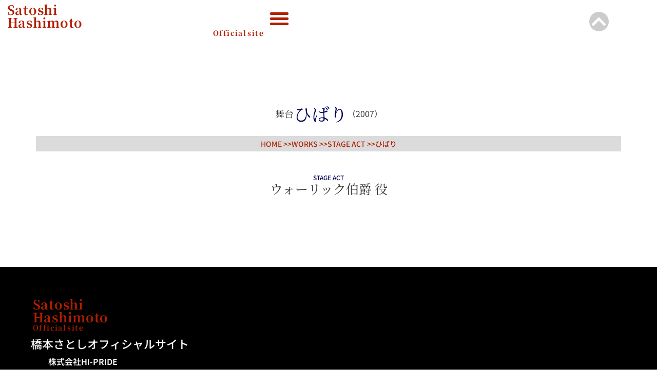

--- FILE ---
content_type: text/html; charset=UTF-8
request_url: https://hashimotosatoshi.com/works/%E3%81%B2%E3%81%B0%E3%82%8A/
body_size: 12725
content:
<!doctype html>
<html lang="ja">
<head>
	<meta charset="UTF-8">
	<meta name="viewport" content="width=device-width, initial-scale=1">
	<link rel="profile" href="https://gmpg.org/xfn/11">
	<title>ひばり &#8211; 橋本さとしオフィシャルサイト</title>
<meta name='robots' content='max-image-preview:large' />
<link rel='dns-prefetch' href='//www.googletagmanager.com' />
<link rel="alternate" type="application/rss+xml" title="橋本さとしオフィシャルサイト &raquo; フィード" href="https://hashimotosatoshi.com/feed/" />
<link rel="alternate" type="application/rss+xml" title="橋本さとしオフィシャルサイト &raquo; コメントフィード" href="https://hashimotosatoshi.com/comments/feed/" />
<link rel="alternate" title="oEmbed (JSON)" type="application/json+oembed" href="https://hashimotosatoshi.com/wp-json/oembed/1.0/embed?url=https%3A%2F%2Fhashimotosatoshi.com%2Fworks%2F%25e3%2581%25b2%25e3%2581%25b0%25e3%2582%258a%2F" />
<link rel="alternate" title="oEmbed (XML)" type="text/xml+oembed" href="https://hashimotosatoshi.com/wp-json/oembed/1.0/embed?url=https%3A%2F%2Fhashimotosatoshi.com%2Fworks%2F%25e3%2581%25b2%25e3%2581%25b0%25e3%2582%258a%2F&#038;format=xml" />
<style id='wp-img-auto-sizes-contain-inline-css'>
img:is([sizes=auto i],[sizes^="auto," i]){contain-intrinsic-size:3000px 1500px}
/*# sourceURL=wp-img-auto-sizes-contain-inline-css */
</style>
<style id='wp-emoji-styles-inline-css'>

	img.wp-smiley, img.emoji {
		display: inline !important;
		border: none !important;
		box-shadow: none !important;
		height: 1em !important;
		width: 1em !important;
		margin: 0 0.07em !important;
		vertical-align: -0.1em !important;
		background: none !important;
		padding: 0 !important;
	}
/*# sourceURL=wp-emoji-styles-inline-css */
</style>
<link rel='stylesheet' id='wp-block-library-css' href='https://hashimotosatoshi.com/wp-includes/css/dist/block-library/style.min.css?ver=6.9' media='all' />
<style id='global-styles-inline-css'>
:root{--wp--preset--aspect-ratio--square: 1;--wp--preset--aspect-ratio--4-3: 4/3;--wp--preset--aspect-ratio--3-4: 3/4;--wp--preset--aspect-ratio--3-2: 3/2;--wp--preset--aspect-ratio--2-3: 2/3;--wp--preset--aspect-ratio--16-9: 16/9;--wp--preset--aspect-ratio--9-16: 9/16;--wp--preset--color--black: #000000;--wp--preset--color--cyan-bluish-gray: #abb8c3;--wp--preset--color--white: #ffffff;--wp--preset--color--pale-pink: #f78da7;--wp--preset--color--vivid-red: #cf2e2e;--wp--preset--color--luminous-vivid-orange: #ff6900;--wp--preset--color--luminous-vivid-amber: #fcb900;--wp--preset--color--light-green-cyan: #7bdcb5;--wp--preset--color--vivid-green-cyan: #00d084;--wp--preset--color--pale-cyan-blue: #8ed1fc;--wp--preset--color--vivid-cyan-blue: #0693e3;--wp--preset--color--vivid-purple: #9b51e0;--wp--preset--gradient--vivid-cyan-blue-to-vivid-purple: linear-gradient(135deg,rgb(6,147,227) 0%,rgb(155,81,224) 100%);--wp--preset--gradient--light-green-cyan-to-vivid-green-cyan: linear-gradient(135deg,rgb(122,220,180) 0%,rgb(0,208,130) 100%);--wp--preset--gradient--luminous-vivid-amber-to-luminous-vivid-orange: linear-gradient(135deg,rgb(252,185,0) 0%,rgb(255,105,0) 100%);--wp--preset--gradient--luminous-vivid-orange-to-vivid-red: linear-gradient(135deg,rgb(255,105,0) 0%,rgb(207,46,46) 100%);--wp--preset--gradient--very-light-gray-to-cyan-bluish-gray: linear-gradient(135deg,rgb(238,238,238) 0%,rgb(169,184,195) 100%);--wp--preset--gradient--cool-to-warm-spectrum: linear-gradient(135deg,rgb(74,234,220) 0%,rgb(151,120,209) 20%,rgb(207,42,186) 40%,rgb(238,44,130) 60%,rgb(251,105,98) 80%,rgb(254,248,76) 100%);--wp--preset--gradient--blush-light-purple: linear-gradient(135deg,rgb(255,206,236) 0%,rgb(152,150,240) 100%);--wp--preset--gradient--blush-bordeaux: linear-gradient(135deg,rgb(254,205,165) 0%,rgb(254,45,45) 50%,rgb(107,0,62) 100%);--wp--preset--gradient--luminous-dusk: linear-gradient(135deg,rgb(255,203,112) 0%,rgb(199,81,192) 50%,rgb(65,88,208) 100%);--wp--preset--gradient--pale-ocean: linear-gradient(135deg,rgb(255,245,203) 0%,rgb(182,227,212) 50%,rgb(51,167,181) 100%);--wp--preset--gradient--electric-grass: linear-gradient(135deg,rgb(202,248,128) 0%,rgb(113,206,126) 100%);--wp--preset--gradient--midnight: linear-gradient(135deg,rgb(2,3,129) 0%,rgb(40,116,252) 100%);--wp--preset--font-size--small: 13px;--wp--preset--font-size--medium: 20px;--wp--preset--font-size--large: 36px;--wp--preset--font-size--x-large: 42px;--wp--preset--spacing--20: 0.44rem;--wp--preset--spacing--30: 0.67rem;--wp--preset--spacing--40: 1rem;--wp--preset--spacing--50: 1.5rem;--wp--preset--spacing--60: 2.25rem;--wp--preset--spacing--70: 3.38rem;--wp--preset--spacing--80: 5.06rem;--wp--preset--shadow--natural: 6px 6px 9px rgba(0, 0, 0, 0.2);--wp--preset--shadow--deep: 12px 12px 50px rgba(0, 0, 0, 0.4);--wp--preset--shadow--sharp: 6px 6px 0px rgba(0, 0, 0, 0.2);--wp--preset--shadow--outlined: 6px 6px 0px -3px rgb(255, 255, 255), 6px 6px rgb(0, 0, 0);--wp--preset--shadow--crisp: 6px 6px 0px rgb(0, 0, 0);}:root { --wp--style--global--content-size: 800px;--wp--style--global--wide-size: 1200px; }:where(body) { margin: 0; }.wp-site-blocks > .alignleft { float: left; margin-right: 2em; }.wp-site-blocks > .alignright { float: right; margin-left: 2em; }.wp-site-blocks > .aligncenter { justify-content: center; margin-left: auto; margin-right: auto; }:where(.wp-site-blocks) > * { margin-block-start: 24px; margin-block-end: 0; }:where(.wp-site-blocks) > :first-child { margin-block-start: 0; }:where(.wp-site-blocks) > :last-child { margin-block-end: 0; }:root { --wp--style--block-gap: 24px; }:root :where(.is-layout-flow) > :first-child{margin-block-start: 0;}:root :where(.is-layout-flow) > :last-child{margin-block-end: 0;}:root :where(.is-layout-flow) > *{margin-block-start: 24px;margin-block-end: 0;}:root :where(.is-layout-constrained) > :first-child{margin-block-start: 0;}:root :where(.is-layout-constrained) > :last-child{margin-block-end: 0;}:root :where(.is-layout-constrained) > *{margin-block-start: 24px;margin-block-end: 0;}:root :where(.is-layout-flex){gap: 24px;}:root :where(.is-layout-grid){gap: 24px;}.is-layout-flow > .alignleft{float: left;margin-inline-start: 0;margin-inline-end: 2em;}.is-layout-flow > .alignright{float: right;margin-inline-start: 2em;margin-inline-end: 0;}.is-layout-flow > .aligncenter{margin-left: auto !important;margin-right: auto !important;}.is-layout-constrained > .alignleft{float: left;margin-inline-start: 0;margin-inline-end: 2em;}.is-layout-constrained > .alignright{float: right;margin-inline-start: 2em;margin-inline-end: 0;}.is-layout-constrained > .aligncenter{margin-left: auto !important;margin-right: auto !important;}.is-layout-constrained > :where(:not(.alignleft):not(.alignright):not(.alignfull)){max-width: var(--wp--style--global--content-size);margin-left: auto !important;margin-right: auto !important;}.is-layout-constrained > .alignwide{max-width: var(--wp--style--global--wide-size);}body .is-layout-flex{display: flex;}.is-layout-flex{flex-wrap: wrap;align-items: center;}.is-layout-flex > :is(*, div){margin: 0;}body .is-layout-grid{display: grid;}.is-layout-grid > :is(*, div){margin: 0;}body{padding-top: 0px;padding-right: 0px;padding-bottom: 0px;padding-left: 0px;}a:where(:not(.wp-element-button)){text-decoration: underline;}:root :where(.wp-element-button, .wp-block-button__link){background-color: #32373c;border-width: 0;color: #fff;font-family: inherit;font-size: inherit;font-style: inherit;font-weight: inherit;letter-spacing: inherit;line-height: inherit;padding-top: calc(0.667em + 2px);padding-right: calc(1.333em + 2px);padding-bottom: calc(0.667em + 2px);padding-left: calc(1.333em + 2px);text-decoration: none;text-transform: inherit;}.has-black-color{color: var(--wp--preset--color--black) !important;}.has-cyan-bluish-gray-color{color: var(--wp--preset--color--cyan-bluish-gray) !important;}.has-white-color{color: var(--wp--preset--color--white) !important;}.has-pale-pink-color{color: var(--wp--preset--color--pale-pink) !important;}.has-vivid-red-color{color: var(--wp--preset--color--vivid-red) !important;}.has-luminous-vivid-orange-color{color: var(--wp--preset--color--luminous-vivid-orange) !important;}.has-luminous-vivid-amber-color{color: var(--wp--preset--color--luminous-vivid-amber) !important;}.has-light-green-cyan-color{color: var(--wp--preset--color--light-green-cyan) !important;}.has-vivid-green-cyan-color{color: var(--wp--preset--color--vivid-green-cyan) !important;}.has-pale-cyan-blue-color{color: var(--wp--preset--color--pale-cyan-blue) !important;}.has-vivid-cyan-blue-color{color: var(--wp--preset--color--vivid-cyan-blue) !important;}.has-vivid-purple-color{color: var(--wp--preset--color--vivid-purple) !important;}.has-black-background-color{background-color: var(--wp--preset--color--black) !important;}.has-cyan-bluish-gray-background-color{background-color: var(--wp--preset--color--cyan-bluish-gray) !important;}.has-white-background-color{background-color: var(--wp--preset--color--white) !important;}.has-pale-pink-background-color{background-color: var(--wp--preset--color--pale-pink) !important;}.has-vivid-red-background-color{background-color: var(--wp--preset--color--vivid-red) !important;}.has-luminous-vivid-orange-background-color{background-color: var(--wp--preset--color--luminous-vivid-orange) !important;}.has-luminous-vivid-amber-background-color{background-color: var(--wp--preset--color--luminous-vivid-amber) !important;}.has-light-green-cyan-background-color{background-color: var(--wp--preset--color--light-green-cyan) !important;}.has-vivid-green-cyan-background-color{background-color: var(--wp--preset--color--vivid-green-cyan) !important;}.has-pale-cyan-blue-background-color{background-color: var(--wp--preset--color--pale-cyan-blue) !important;}.has-vivid-cyan-blue-background-color{background-color: var(--wp--preset--color--vivid-cyan-blue) !important;}.has-vivid-purple-background-color{background-color: var(--wp--preset--color--vivid-purple) !important;}.has-black-border-color{border-color: var(--wp--preset--color--black) !important;}.has-cyan-bluish-gray-border-color{border-color: var(--wp--preset--color--cyan-bluish-gray) !important;}.has-white-border-color{border-color: var(--wp--preset--color--white) !important;}.has-pale-pink-border-color{border-color: var(--wp--preset--color--pale-pink) !important;}.has-vivid-red-border-color{border-color: var(--wp--preset--color--vivid-red) !important;}.has-luminous-vivid-orange-border-color{border-color: var(--wp--preset--color--luminous-vivid-orange) !important;}.has-luminous-vivid-amber-border-color{border-color: var(--wp--preset--color--luminous-vivid-amber) !important;}.has-light-green-cyan-border-color{border-color: var(--wp--preset--color--light-green-cyan) !important;}.has-vivid-green-cyan-border-color{border-color: var(--wp--preset--color--vivid-green-cyan) !important;}.has-pale-cyan-blue-border-color{border-color: var(--wp--preset--color--pale-cyan-blue) !important;}.has-vivid-cyan-blue-border-color{border-color: var(--wp--preset--color--vivid-cyan-blue) !important;}.has-vivid-purple-border-color{border-color: var(--wp--preset--color--vivid-purple) !important;}.has-vivid-cyan-blue-to-vivid-purple-gradient-background{background: var(--wp--preset--gradient--vivid-cyan-blue-to-vivid-purple) !important;}.has-light-green-cyan-to-vivid-green-cyan-gradient-background{background: var(--wp--preset--gradient--light-green-cyan-to-vivid-green-cyan) !important;}.has-luminous-vivid-amber-to-luminous-vivid-orange-gradient-background{background: var(--wp--preset--gradient--luminous-vivid-amber-to-luminous-vivid-orange) !important;}.has-luminous-vivid-orange-to-vivid-red-gradient-background{background: var(--wp--preset--gradient--luminous-vivid-orange-to-vivid-red) !important;}.has-very-light-gray-to-cyan-bluish-gray-gradient-background{background: var(--wp--preset--gradient--very-light-gray-to-cyan-bluish-gray) !important;}.has-cool-to-warm-spectrum-gradient-background{background: var(--wp--preset--gradient--cool-to-warm-spectrum) !important;}.has-blush-light-purple-gradient-background{background: var(--wp--preset--gradient--blush-light-purple) !important;}.has-blush-bordeaux-gradient-background{background: var(--wp--preset--gradient--blush-bordeaux) !important;}.has-luminous-dusk-gradient-background{background: var(--wp--preset--gradient--luminous-dusk) !important;}.has-pale-ocean-gradient-background{background: var(--wp--preset--gradient--pale-ocean) !important;}.has-electric-grass-gradient-background{background: var(--wp--preset--gradient--electric-grass) !important;}.has-midnight-gradient-background{background: var(--wp--preset--gradient--midnight) !important;}.has-small-font-size{font-size: var(--wp--preset--font-size--small) !important;}.has-medium-font-size{font-size: var(--wp--preset--font-size--medium) !important;}.has-large-font-size{font-size: var(--wp--preset--font-size--large) !important;}.has-x-large-font-size{font-size: var(--wp--preset--font-size--x-large) !important;}
:root :where(.wp-block-pullquote){font-size: 1.5em;line-height: 1.6;}
/*# sourceURL=global-styles-inline-css */
</style>
<link rel='stylesheet' id='hello-elementor-css' href='https://hashimotosatoshi.com/wp-content/themes/hello-elementor/assets/css/reset.css?ver=3.4.5' media='all' />
<link rel='stylesheet' id='hello-elementor-theme-style-css' href='https://hashimotosatoshi.com/wp-content/themes/hello-elementor/assets/css/theme.css?ver=3.4.5' media='all' />
<link rel='stylesheet' id='hello-elementor-header-footer-css' href='https://hashimotosatoshi.com/wp-content/themes/hello-elementor/assets/css/header-footer.css?ver=3.4.5' media='all' />
<link rel='stylesheet' id='elementor-frontend-css' href='https://hashimotosatoshi.com/wp-content/plugins/elementor/assets/css/frontend.min.css?ver=3.34.1' media='all' />
<link rel='stylesheet' id='elementor-post-7-css' href='https://hashimotosatoshi.com/wp-content/uploads/elementor/css/post-7.css?ver=1768305999' media='all' />
<link rel='stylesheet' id='widget-heading-css' href='https://hashimotosatoshi.com/wp-content/plugins/elementor/assets/css/widget-heading.min.css?ver=3.34.1' media='all' />
<link rel='stylesheet' id='widget-nav-menu-css' href='https://hashimotosatoshi.com/wp-content/plugins/elementor-pro/assets/css/widget-nav-menu.min.css?ver=3.34.0' media='all' />
<link rel='stylesheet' id='e-sticky-css' href='https://hashimotosatoshi.com/wp-content/plugins/elementor-pro/assets/css/modules/sticky.min.css?ver=3.34.0' media='all' />
<link rel='stylesheet' id='widget-menu-anchor-css' href='https://hashimotosatoshi.com/wp-content/plugins/elementor/assets/css/widget-menu-anchor.min.css?ver=3.34.1' media='all' />
<link rel='stylesheet' id='e-motion-fx-css' href='https://hashimotosatoshi.com/wp-content/plugins/elementor-pro/assets/css/modules/motion-fx.min.css?ver=3.34.0' media='all' />
<link rel='stylesheet' id='e-animation-fadeInDown-css' href='https://hashimotosatoshi.com/wp-content/plugins/elementor/assets/lib/animations/styles/fadeInDown.min.css?ver=3.34.1' media='all' />
<link rel='stylesheet' id='widget-divider-css' href='https://hashimotosatoshi.com/wp-content/plugins/elementor/assets/css/widget-divider.min.css?ver=3.34.1' media='all' />
<link rel='stylesheet' id='widget-icon-list-css' href='https://hashimotosatoshi.com/wp-content/plugins/elementor/assets/css/widget-icon-list.min.css?ver=3.34.1' media='all' />
<link rel='stylesheet' id='widget-image-css' href='https://hashimotosatoshi.com/wp-content/plugins/elementor/assets/css/widget-image.min.css?ver=3.34.1' media='all' />
<link rel='stylesheet' id='elementor-icons-css' href='https://hashimotosatoshi.com/wp-content/plugins/elementor/assets/lib/eicons/css/elementor-icons.min.css?ver=5.45.0' media='all' />
<link rel='stylesheet' id='elementor-post-550-css' href='https://hashimotosatoshi.com/wp-content/uploads/elementor/css/post-550.css?ver=1768305999' media='all' />
<link rel='stylesheet' id='elementor-post-426-css' href='https://hashimotosatoshi.com/wp-content/uploads/elementor/css/post-426.css?ver=1768305999' media='all' />
<link rel='stylesheet' id='elementor-post-623-css' href='https://hashimotosatoshi.com/wp-content/uploads/elementor/css/post-623.css?ver=1768305999' media='all' />
<link rel='stylesheet' id='hello-elementor-child-style-css' href='https://hashimotosatoshi.com/wp-content/themes/hello-theme-child-master/style.css?ver=1.0.0' media='all' />
<link rel='stylesheet' id='elementor-gf-local-notosansjp-css' href='https://hashimotosatoshi.com/wp-content/uploads/elementor/google-fonts/css/notosansjp.css?ver=1742285784' media='all' />
<link rel='stylesheet' id='elementor-gf-local-notoserifjp-css' href='https://hashimotosatoshi.com/wp-content/uploads/elementor/google-fonts/css/notoserifjp.css?ver=1742285929' media='all' />
<link rel='stylesheet' id='elementor-gf-local-poppins-css' href='https://hashimotosatoshi.com/wp-content/uploads/elementor/google-fonts/css/poppins.css?ver=1742285946' media='all' />
<link rel='stylesheet' id='elementor-gf-local-montserrat-css' href='https://hashimotosatoshi.com/wp-content/uploads/elementor/google-fonts/css/montserrat.css?ver=1742285942' media='all' />
<link rel='stylesheet' id='elementor-icons-shared-0-css' href='https://hashimotosatoshi.com/wp-content/plugins/elementor/assets/lib/font-awesome/css/fontawesome.min.css?ver=5.15.3' media='all' />
<link rel='stylesheet' id='elementor-icons-fa-solid-css' href='https://hashimotosatoshi.com/wp-content/plugins/elementor/assets/lib/font-awesome/css/solid.min.css?ver=5.15.3' media='all' />
<script src="https://hashimotosatoshi.com/wp-includes/js/jquery/jquery.min.js?ver=3.7.1" id="jquery-core-js"></script>
<script src="https://hashimotosatoshi.com/wp-includes/js/jquery/jquery-migrate.min.js?ver=3.4.1" id="jquery-migrate-js"></script>

<!-- Site Kit によって追加された Google タグ（gtag.js）スニペット -->
<!-- Google アナリティクス スニペット (Site Kit が追加) -->
<script src="https://www.googletagmanager.com/gtag/js?id=GT-KFHL2TQ" id="google_gtagjs-js" async></script>
<script id="google_gtagjs-js-after">
window.dataLayer = window.dataLayer || [];function gtag(){dataLayer.push(arguments);}
gtag("set","linker",{"domains":["hashimotosatoshi.com"]});
gtag("js", new Date());
gtag("set", "developer_id.dZTNiMT", true);
gtag("config", "GT-KFHL2TQ");
//# sourceURL=google_gtagjs-js-after
</script>
<link rel="https://api.w.org/" href="https://hashimotosatoshi.com/wp-json/" /><link rel="alternate" title="JSON" type="application/json" href="https://hashimotosatoshi.com/wp-json/wp/v2/works/3164" /><link rel="EditURI" type="application/rsd+xml" title="RSD" href="https://hashimotosatoshi.com/xmlrpc.php?rsd" />
<meta name="generator" content="WordPress 6.9" />
<link rel="canonical" href="https://hashimotosatoshi.com/works/%e3%81%b2%e3%81%b0%e3%82%8a/" />
<link rel='shortlink' href='https://hashimotosatoshi.com/?p=3164' />
<meta name="generator" content="Site Kit by Google 1.168.0" /><meta name="google-site-verification" content="u2tlLjCQzmQN9-zfBl4J9edQGZ-Vv6r7lbAOKxh1Osk"><meta name="generator" content="Elementor 3.34.1; features: additional_custom_breakpoints; settings: css_print_method-external, google_font-enabled, font_display-swap">
<meta property="og:image" content="https://hashimotosatoshi.com/wp-content/uploads/2023/09/webrenew202309-e1695776279261.png">
			<style>
				.e-con.e-parent:nth-of-type(n+4):not(.e-lazyloaded):not(.e-no-lazyload),
				.e-con.e-parent:nth-of-type(n+4):not(.e-lazyloaded):not(.e-no-lazyload) * {
					background-image: none !important;
				}
				@media screen and (max-height: 1024px) {
					.e-con.e-parent:nth-of-type(n+3):not(.e-lazyloaded):not(.e-no-lazyload),
					.e-con.e-parent:nth-of-type(n+3):not(.e-lazyloaded):not(.e-no-lazyload) * {
						background-image: none !important;
					}
				}
				@media screen and (max-height: 640px) {
					.e-con.e-parent:nth-of-type(n+2):not(.e-lazyloaded):not(.e-no-lazyload),
					.e-con.e-parent:nth-of-type(n+2):not(.e-lazyloaded):not(.e-no-lazyload) * {
						background-image: none !important;
					}
				}
			</style>
			<link rel="icon" href="https://hashimotosatoshi.com/wp-content/uploads/2023/08/logo_circle_01-150x150.jpg" sizes="32x32" />
<link rel="icon" href="https://hashimotosatoshi.com/wp-content/uploads/2023/08/logo_circle_01-300x300.jpg" sizes="192x192" />
<link rel="apple-touch-icon" href="https://hashimotosatoshi.com/wp-content/uploads/2023/08/logo_circle_01-300x300.jpg" />
<meta name="msapplication-TileImage" content="https://hashimotosatoshi.com/wp-content/uploads/2023/08/logo_circle_01-300x300.jpg" />
</head>
<body class="wp-singular works-template-default single single-works postid-3164 wp-custom-logo wp-embed-responsive wp-theme-hello-elementor wp-child-theme-hello-theme-child-master hello-elementor-default elementor-default elementor-kit-7 elementor-page-623">


<a class="skip-link screen-reader-text" href="#content">コンテンツにスキップ</a>

		<header data-elementor-type="header" data-elementor-id="550" class="elementor elementor-550 elementor-location-header" data-elementor-post-type="elementor_library">
			<div class="elementor-element elementor-element-730f8985 e-con-full e-flex e-con e-parent" data-id="730f8985" data-element_type="container" data-settings="{&quot;background_background&quot;:&quot;classic&quot;,&quot;sticky&quot;:&quot;top&quot;,&quot;sticky_on&quot;:[&quot;desktop&quot;,&quot;tablet&quot;,&quot;mobile&quot;],&quot;sticky_offset&quot;:0,&quot;sticky_effects_offset&quot;:0,&quot;sticky_anchor_link_offset&quot;:0}">
		<div class="elementor-element elementor-element-3ea0797b e-con-full e-flex e-con e-child" data-id="3ea0797b" data-element_type="container">
				<div class="elementor-element elementor-element-63b97ec elementor-widget elementor-widget-heading" data-id="63b97ec" data-element_type="widget" data-widget_type="heading.default">
				<div class="elementor-widget-container">
					<h1 class="elementor-heading-title elementor-size-small"><a href="https://hashimotosatoshi.com"><span>Satoshi</span><br><span>Hashimoto</span></a></h1>				</div>
				</div>
				<div class="elementor-element elementor-element-220ff78 elementor-widget elementor-widget-heading" data-id="220ff78" data-element_type="widget" data-widget_type="heading.default">
				<div class="elementor-widget-container">
					<h1 class="elementor-heading-title elementor-size-default"><a href="https://hashimotosatoshi.com"><span>Official</span><span>site</span></a></h1>				</div>
				</div>
				</div>
		<div class="elementor-element elementor-element-25b48f1b e-con-full e-flex e-con e-child" data-id="25b48f1b" data-element_type="container">
				<div class="elementor-element elementor-element-4c54e05 elementor-nav-menu--stretch elementor-nav-menu__text-align-center elementor-nav-menu--toggle elementor-nav-menu--burger elementor-widget elementor-widget-nav-menu" data-id="4c54e05" data-element_type="widget" data-settings="{&quot;layout&quot;:&quot;dropdown&quot;,&quot;full_width&quot;:&quot;stretch&quot;,&quot;submenu_icon&quot;:{&quot;value&quot;:&quot;&lt;i class=\&quot;fas fa-caret-down\&quot; aria-hidden=\&quot;true\&quot;&gt;&lt;\/i&gt;&quot;,&quot;library&quot;:&quot;fa-solid&quot;},&quot;toggle&quot;:&quot;burger&quot;}" data-widget_type="nav-menu.default">
				<div class="elementor-widget-container">
							<div class="elementor-menu-toggle" role="button" tabindex="0" aria-label="Menu Toggle" aria-expanded="false">
			<i aria-hidden="true" role="presentation" class="elementor-menu-toggle__icon--open eicon-menu-bar"></i><i aria-hidden="true" role="presentation" class="elementor-menu-toggle__icon--close eicon-close"></i>		</div>
					<nav class="elementor-nav-menu--dropdown elementor-nav-menu__container" aria-hidden="true">
				<ul id="menu-2-4c54e05" class="elementor-nav-menu"><li class="menu-item menu-item-type-post_type menu-item-object-page menu-item-home menu-item-560"><a href="https://hashimotosatoshi.com/" class="elementor-item" tabindex="-1">HOME</a></li>
<li class="menu-item menu-item-type-taxonomy menu-item-object-category menu-item-2862"><a href="https://hashimotosatoshi.com/category/news/" class="elementor-item" tabindex="-1">NEWS</a></li>
<li class="menu-item menu-item-type-post_type menu-item-object-page menu-item-604"><a href="https://hashimotosatoshi.com/profile/" class="elementor-item" tabindex="-1">PROFILE</a></li>
<li class="menu-item menu-item-type-post_type menu-item-object-page menu-item-2715"><a href="https://hashimotosatoshi.com/works/" class="elementor-item" tabindex="-1">WORKS</a></li>
<li class="menu-item menu-item-type-custom menu-item-object-custom menu-item-has-children menu-item-605"><a href="mailto:info@hashimotosatoshi.com" class="elementor-item" tabindex="-1">CONTACT</a>
<ul class="sub-menu elementor-nav-menu--dropdown">
	<li class="menu-item menu-item-type-custom menu-item-object-custom menu-item-1682"><a href="mailto:info@hashimotosatoshi.com" class="elementor-sub-item" tabindex="-1">出演のご依頼はこちら</a></li>
</ul>
</li>
<li class="menu-item menu-item-type-custom menu-item-object-custom menu-item-4172"><a href="https://hashimotosatoshi.com/hashimoto-satoshi-mailmagazine-start_1011/" class="elementor-item" tabindex="-1">MAIL MAGAZINE</a></li>
</ul>			</nav>
						</div>
				</div>
				</div>
				</div>
		<div class="elementor-element elementor-element-7e955a4 e-flex e-con-boxed e-con e-parent" data-id="7e955a4" data-element_type="container">
					<div class="e-con-inner">
				<div class="elementor-element elementor-element-bba45da elementor-widget elementor-widget-menu-anchor" data-id="bba45da" data-element_type="widget" data-widget_type="menu-anchor.default">
				<div class="elementor-widget-container">
							<div class="elementor-menu-anchor" id="pagetop"></div>
						</div>
				</div>
		<div class="elementor-element elementor-element-79aee77 animated-slow e-flex e-con-boxed elementor-invisible e-con e-child" data-id="79aee77" data-element_type="container" data-settings="{&quot;animation&quot;:&quot;fadeInDown&quot;,&quot;animation_delay&quot;:1000}">
					<div class="e-con-inner">
				<div class="elementor-element elementor-element-a002b5e elementor-view-stacked elementor-widget__width-initial elementor-fixed elementor-shape-circle elementor-widget elementor-widget-icon" data-id="a002b5e" data-element_type="widget" data-settings="{&quot;_position&quot;:&quot;fixed&quot;,&quot;motion_fx_motion_fx_mouse&quot;:&quot;yes&quot;,&quot;motion_fx_mouseTrack_effect&quot;:&quot;yes&quot;,&quot;motion_fx_mouseTrack_speed&quot;:{&quot;unit&quot;:&quot;px&quot;,&quot;size&quot;:0.05000000000000000277555756156289135105907917022705078125,&quot;sizes&quot;:[]}}" data-widget_type="icon.default">
				<div class="elementor-widget-container">
							<div class="elementor-icon-wrapper">
			<a class="elementor-icon" href="#pagetop">
			<i aria-hidden="true" class="fas fa-chevron-up"></i>			</a>
		</div>
						</div>
				</div>
					</div>
				</div>
					</div>
				</div>
				</header>
				<div data-elementor-type="single-post" data-elementor-id="623" class="elementor elementor-623 elementor-location-single post-3164 works type-works status-publish hentry category-stage-act work_category-28" data-elementor-post-type="elementor_library">
			<div class="elementor-element elementor-element-9e46fe9 e-flex e-con-boxed e-con e-parent" data-id="9e46fe9" data-element_type="container">
					<div class="e-con-inner">
				<div class="elementor-element elementor-element-713d3bc elementor-widget elementor-widget-text-editor" data-id="713d3bc" data-element_type="widget" data-widget_type="text-editor.default">
				<div class="elementor-widget-container">
									舞台								</div>
				</div>
				<div class="elementor-element elementor-element-17abe66 elementor-widget elementor-widget-theme-post-title elementor-page-title elementor-widget-heading" data-id="17abe66" data-element_type="widget" data-widget_type="theme-post-title.default">
				<div class="elementor-widget-container">
					<h1 class="elementor-heading-title elementor-size-default">ひばり</h1>				</div>
				</div>
				<div class="elementor-element elementor-element-c6e84f2 elementor-widget elementor-widget-text-editor" data-id="c6e84f2" data-element_type="widget" data-widget_type="text-editor.default">
				<div class="elementor-widget-container">
									（2007）								</div>
				</div>
					</div>
				</div>
		<div class="elementor-element elementor-element-90c78cb e-flex e-con-boxed e-con e-parent" data-id="90c78cb" data-element_type="container">
					<div class="e-con-inner">
		<div class="elementor-element elementor-element-5ca77df e-flex e-con-boxed e-con e-child" data-id="5ca77df" data-element_type="container" data-settings="{&quot;background_background&quot;:&quot;classic&quot;}">
					<div class="e-con-inner">
				<div class="elementor-element elementor-element-d5c8286 elementor-widget elementor-widget-heading" data-id="d5c8286" data-element_type="widget" data-widget_type="heading.default">
				<div class="elementor-widget-container">
					<h4 class="elementor-heading-title elementor-size-small"><a href="https://hashimotosatoshi.com">HOME &gt;&gt;</a></h4>				</div>
				</div>
				<div class="elementor-element elementor-element-37126fe elementor-widget elementor-widget-heading" data-id="37126fe" data-element_type="widget" data-widget_type="heading.default">
				<div class="elementor-widget-container">
					<h4 class="elementor-heading-title elementor-size-small">WORKS &gt;&gt;</h4>				</div>
				</div>
				<div class="elementor-element elementor-element-f88ea03 elementor-widget elementor-widget-heading" data-id="f88ea03" data-element_type="widget" data-widget_type="heading.default">
				<div class="elementor-widget-container">
					<h4 class="elementor-heading-title elementor-size-small"><a href="https://hashimotosatoshi.com/category/stage-act/" rel="tag">STAGE ACT</a> &gt;&gt;</h4>				</div>
				</div>
				<div class="elementor-element elementor-element-9255dab elementor-widget elementor-widget-heading" data-id="9255dab" data-element_type="widget" data-widget_type="heading.default">
				<div class="elementor-widget-container">
					<h4 class="elementor-heading-title elementor-size-small"><a href="https://hashimotosatoshi.com/works/%e3%81%b2%e3%81%b0%e3%82%8a/">ひばり</a></h4>				</div>
				</div>
					</div>
				</div>
					</div>
				</div>
		<div class="elementor-element elementor-element-9db780e e-flex e-con-boxed e-con e-parent" data-id="9db780e" data-element_type="container">
					<div class="e-con-inner">
				<div class="elementor-element elementor-element-76c4f44 elementor-widget elementor-widget-heading" data-id="76c4f44" data-element_type="widget" data-widget_type="heading.default">
				<div class="elementor-widget-container">
					<h4 class="elementor-heading-title elementor-size-default"><a href="https://hashimotosatoshi.com/category/stage-act/" rel="tag">STAGE ACT</a></h4>				</div>
				</div>
				<div class="elementor-element elementor-element-f96132e elementor-widget elementor-widget-text-editor" data-id="f96132e" data-element_type="widget" data-widget_type="text-editor.default">
				<div class="elementor-widget-container">
									ウォーリック伯爵 役								</div>
				</div>
					</div>
				</div>
		<div class="elementor-element elementor-element-6a4f696 e-flex e-con-boxed e-con e-parent" data-id="6a4f696" data-element_type="container">
					<div class="e-con-inner">
					</div>
				</div>
				</div>
				<footer data-elementor-type="footer" data-elementor-id="426" class="elementor elementor-426 elementor-location-footer" data-elementor-post-type="elementor_library">
			<div class="elementor-element elementor-element-4c82cf05 e-flex e-con-boxed e-con e-parent" data-id="4c82cf05" data-element_type="container" data-settings="{&quot;background_background&quot;:&quot;classic&quot;}">
					<div class="e-con-inner">
		<div class="elementor-element elementor-element-29ad8ff e-flex e-con-boxed e-con e-child" data-id="29ad8ff" data-element_type="container">
					<div class="e-con-inner">
				<div class="elementor-element elementor-element-6477ae7 elementor-widget elementor-widget-heading" data-id="6477ae7" data-element_type="widget" data-widget_type="heading.default">
				<div class="elementor-widget-container">
					<h1 class="elementor-heading-title elementor-size-small"><a href="https://hashimotosatoshi.com"><span>Satoshi</span><br><span>Hashimoto</span></a></h1>				</div>
				</div>
				<div class="elementor-element elementor-element-0b3068e elementor-widget elementor-widget-heading" data-id="0b3068e" data-element_type="widget" data-widget_type="heading.default">
				<div class="elementor-widget-container">
					<h1 class="elementor-heading-title elementor-size-default"><a href="https://hashimotosatoshi.com"><span>Official</span><span>site</span></a></h1>				</div>
				</div>
				<div class="elementor-element elementor-element-7258ab46 elementor-widget elementor-widget-heading" data-id="7258ab46" data-element_type="widget" data-widget_type="heading.default">
				<div class="elementor-widget-container">
					<h1 class="elementor-heading-title elementor-size-medium">橋本さとしオフィシャルサイト</h1>				</div>
				</div>
				<div class="elementor-element elementor-element-7aa6f606 elementor-widget elementor-widget-heading" data-id="7aa6f606" data-element_type="widget" data-widget_type="heading.default">
				<div class="elementor-widget-container">
					<h4 class="elementor-heading-title elementor-size-default"><a href="https://hashimotosatoshi.com/about/">株式会社HI-PRIDE</a></h4>				</div>
				</div>
					</div>
				</div>
		<div class="elementor-element elementor-element-353a5975 e-con-full e-flex e-con e-child" data-id="353a5975" data-element_type="container">
		<div class="elementor-element elementor-element-246b1648 e-con-full e-flex e-con e-child" data-id="246b1648" data-element_type="container">
				<div class="elementor-element elementor-element-0155be2 elementor-widget-divider--view-line_text elementor-widget-divider--element-align-left elementor-widget elementor-widget-divider" data-id="0155be2" data-element_type="widget" data-widget_type="divider.default">
				<div class="elementor-widget-container">
							<div class="elementor-divider">
			<span class="elementor-divider-separator">
							<h3 class="elementor-divider__text elementor-divider__element">
				Site Map				</h3>
						</span>
		</div>
						</div>
				</div>
				<div class="elementor-element elementor-element-5480498 elementor-nav-menu__align-start elementor-nav-menu--dropdown-none elementor-widget elementor-widget-nav-menu" data-id="5480498" data-element_type="widget" data-settings="{&quot;layout&quot;:&quot;vertical&quot;,&quot;submenu_icon&quot;:{&quot;value&quot;:&quot;&lt;i class=\&quot;\&quot; aria-hidden=\&quot;true\&quot;&gt;&lt;\/i&gt;&quot;,&quot;library&quot;:&quot;&quot;}}" data-widget_type="nav-menu.default">
				<div class="elementor-widget-container">
								<nav aria-label="メニュー" class="elementor-nav-menu--main elementor-nav-menu__container elementor-nav-menu--layout-vertical e--pointer-none">
				<ul id="menu-1-5480498" class="elementor-nav-menu sm-vertical"><li class="menu-item menu-item-type-post_type menu-item-object-page menu-item-home menu-item-3833"><a href="https://hashimotosatoshi.com/" class="elementor-item">HOME</a></li>
<li class="menu-item menu-item-type-taxonomy menu-item-object-category menu-item-3837"><a href="https://hashimotosatoshi.com/category/news/" class="elementor-item">NEWS</a></li>
<li class="menu-item menu-item-type-post_type menu-item-object-page menu-item-3831"><a href="https://hashimotosatoshi.com/profile/" class="elementor-item">PROFILE</a></li>
<li class="menu-item menu-item-type-post_type menu-item-object-page menu-item-3830"><a href="https://hashimotosatoshi.com/works/" class="elementor-item">WORKS</a></li>
<li class="menu-item menu-item-type-post_type menu-item-object-page menu-item-3832"><a href="https://hashimotosatoshi.com/about/" class="elementor-item">ABOUT COMPANY</a></li>
</ul>			</nav>
						<nav class="elementor-nav-menu--dropdown elementor-nav-menu__container" aria-hidden="true">
				<ul id="menu-2-5480498" class="elementor-nav-menu sm-vertical"><li class="menu-item menu-item-type-post_type menu-item-object-page menu-item-home menu-item-3833"><a href="https://hashimotosatoshi.com/" class="elementor-item" tabindex="-1">HOME</a></li>
<li class="menu-item menu-item-type-taxonomy menu-item-object-category menu-item-3837"><a href="https://hashimotosatoshi.com/category/news/" class="elementor-item" tabindex="-1">NEWS</a></li>
<li class="menu-item menu-item-type-post_type menu-item-object-page menu-item-3831"><a href="https://hashimotosatoshi.com/profile/" class="elementor-item" tabindex="-1">PROFILE</a></li>
<li class="menu-item menu-item-type-post_type menu-item-object-page menu-item-3830"><a href="https://hashimotosatoshi.com/works/" class="elementor-item" tabindex="-1">WORKS</a></li>
<li class="menu-item menu-item-type-post_type menu-item-object-page menu-item-3832"><a href="https://hashimotosatoshi.com/about/" class="elementor-item" tabindex="-1">ABOUT COMPANY</a></li>
</ul>			</nav>
						</div>
				</div>
				</div>
		<div class="elementor-element elementor-element-64a579e6 e-con-full e-flex e-con e-child" data-id="64a579e6" data-element_type="container">
				<div class="elementor-element elementor-element-09aa360 elementor-widget-divider--view-line_text elementor-widget-divider--element-align-left elementor-widget elementor-widget-divider" data-id="09aa360" data-element_type="widget" data-widget_type="divider.default">
				<div class="elementor-widget-container">
							<div class="elementor-divider">
			<span class="elementor-divider-separator">
							<h3 class="elementor-divider__text elementor-divider__element">
				Contact Information				</h3>
						</span>
		</div>
						</div>
				</div>
				<div class="elementor-element elementor-element-570051e elementor-mobile-align-center elementor-icon-list--layout-traditional elementor-list-item-link-full_width elementor-widget elementor-widget-icon-list" data-id="570051e" data-element_type="widget" data-widget_type="icon-list.default">
				<div class="elementor-widget-container">
							<ul class="elementor-icon-list-items">
							<li class="elementor-icon-list-item">
											<a href="mailto:%20info@hashimotosatoshi.com">

											<span class="elementor-icon-list-text">お問い合わせ先</br>mail: info@hashimotosatoshi.com</span>
											</a>
									</li>
						</ul>
						</div>
				</div>
				</div>
		<div class="elementor-element elementor-element-769495d9 e-con-full e-flex e-con e-child" data-id="769495d9" data-element_type="container">
				<div class="elementor-element elementor-element-58504c2 elementor-widget-divider--view-line_text elementor-widget-divider--element-align-left elementor-widget elementor-widget-divider" data-id="58504c2" data-element_type="widget" data-widget_type="divider.default">
				<div class="elementor-widget-container">
							<div class="elementor-divider">
			<span class="elementor-divider-separator">
							<h3 class="elementor-divider__text elementor-divider__element">
				Mail Magazine				</h3>
						</span>
		</div>
						</div>
				</div>
				<div class="elementor-element elementor-element-1d5a62c8 elementor-widget elementor-widget-text-editor" data-id="1d5a62c8" data-element_type="widget" data-widget_type="text-editor.default">
				<div class="elementor-widget-container">
									<h6><strong>橋本さとしメールマガジン会員募集中</strong></h6><p><span style="background-color: var( --e-global-color-1758c5b );">配信ご希望の方は下記アドレスまで空メールを送信ください。</span>自動的にメールマガジン会員に登録されます。</p>								</div>
				</div>
				<div class="elementor-element elementor-element-b7ba83a elementor-mobile-align-center elementor-icon-list--layout-traditional elementor-list-item-link-full_width elementor-widget elementor-widget-icon-list" data-id="b7ba83a" data-element_type="widget" data-widget_type="icon-list.default">
				<div class="elementor-widget-container">
							<ul class="elementor-icon-list-items">
							<li class="elementor-icon-list-item">
											<a href="mailto:hashimotosatoshi@prius-pro.jp">

											<span class="elementor-icon-list-text">登録メール送信アドレス<br>mail: hashimotosatoshi@prius-pro.jp</span>
											</a>
									</li>
						</ul>
						</div>
				</div>
				</div>
				</div>
		<div class="elementor-element elementor-element-3bf2118a e-con-full e-flex e-con e-child" data-id="3bf2118a" data-element_type="container">
				<div class="elementor-element elementor-element-3085a30b elementor-widget elementor-widget-heading" data-id="3085a30b" data-element_type="widget" data-widget_type="heading.default">
				<div class="elementor-widget-container">
					<h2 class="elementor-heading-title elementor-size-default">©HI-PRIDE All rights reserved</h2>				</div>
				</div>
				</div>
					</div>
				</div>
				</footer>
		
<script type="speculationrules">
{"prefetch":[{"source":"document","where":{"and":[{"href_matches":"/*"},{"not":{"href_matches":["/wp-*.php","/wp-admin/*","/wp-content/uploads/*","/wp-content/*","/wp-content/plugins/*","/wp-content/themes/hello-theme-child-master/*","/wp-content/themes/hello-elementor/*","/*\\?(.+)"]}},{"not":{"selector_matches":"a[rel~=\"nofollow\"]"}},{"not":{"selector_matches":".no-prefetch, .no-prefetch a"}}]},"eagerness":"conservative"}]}
</script>
			<script>
				const lazyloadRunObserver = () => {
					const lazyloadBackgrounds = document.querySelectorAll( `.e-con.e-parent:not(.e-lazyloaded)` );
					const lazyloadBackgroundObserver = new IntersectionObserver( ( entries ) => {
						entries.forEach( ( entry ) => {
							if ( entry.isIntersecting ) {
								let lazyloadBackground = entry.target;
								if( lazyloadBackground ) {
									lazyloadBackground.classList.add( 'e-lazyloaded' );
								}
								lazyloadBackgroundObserver.unobserve( entry.target );
							}
						});
					}, { rootMargin: '200px 0px 200px 0px' } );
					lazyloadBackgrounds.forEach( ( lazyloadBackground ) => {
						lazyloadBackgroundObserver.observe( lazyloadBackground );
					} );
				};
				const events = [
					'DOMContentLoaded',
					'elementor/lazyload/observe',
				];
				events.forEach( ( event ) => {
					document.addEventListener( event, lazyloadRunObserver );
				} );
			</script>
			<script src="https://hashimotosatoshi.com/wp-content/themes/hello-elementor/assets/js/hello-frontend.js?ver=3.4.5" id="hello-theme-frontend-js"></script>
<script src="https://hashimotosatoshi.com/wp-content/plugins/elementor/assets/js/webpack.runtime.min.js?ver=3.34.1" id="elementor-webpack-runtime-js"></script>
<script src="https://hashimotosatoshi.com/wp-content/plugins/elementor/assets/js/frontend-modules.min.js?ver=3.34.1" id="elementor-frontend-modules-js"></script>
<script src="https://hashimotosatoshi.com/wp-includes/js/jquery/ui/core.min.js?ver=1.13.3" id="jquery-ui-core-js"></script>
<script id="elementor-frontend-js-before">
var elementorFrontendConfig = {"environmentMode":{"edit":false,"wpPreview":false,"isScriptDebug":false},"i18n":{"shareOnFacebook":"Facebook \u3067\u5171\u6709","shareOnTwitter":"Twitter \u3067\u5171\u6709","pinIt":"\u30d4\u30f3\u3059\u308b","download":"\u30c0\u30a6\u30f3\u30ed\u30fc\u30c9","downloadImage":"\u753b\u50cf\u3092\u30c0\u30a6\u30f3\u30ed\u30fc\u30c9","fullscreen":"\u30d5\u30eb\u30b9\u30af\u30ea\u30fc\u30f3","zoom":"\u30ba\u30fc\u30e0","share":"\u30b7\u30a7\u30a2","playVideo":"\u52d5\u753b\u518d\u751f","previous":"\u524d","next":"\u6b21","close":"\u9589\u3058\u308b","a11yCarouselPrevSlideMessage":"\u524d\u306e\u30b9\u30e9\u30a4\u30c9","a11yCarouselNextSlideMessage":"\u6b21\u306e\u30b9\u30e9\u30a4\u30c9","a11yCarouselFirstSlideMessage":"\u3053\u308c\u304c\u6700\u521d\u306e\u30b9\u30e9\u30a4\u30c9\u3067\u3059","a11yCarouselLastSlideMessage":"\u3053\u308c\u304c\u6700\u5f8c\u306e\u30b9\u30e9\u30a4\u30c9\u3067\u3059","a11yCarouselPaginationBulletMessage":"\u30b9\u30e9\u30a4\u30c9\u306b\u79fb\u52d5"},"is_rtl":false,"breakpoints":{"xs":0,"sm":480,"md":768,"lg":1025,"xl":1440,"xxl":1600},"responsive":{"breakpoints":{"mobile":{"label":"\u30e2\u30d0\u30a4\u30eb\u7e26\u5411\u304d","value":767,"default_value":767,"direction":"max","is_enabled":true},"mobile_extra":{"label":"\u30e2\u30d0\u30a4\u30eb\u6a2a\u5411\u304d","value":880,"default_value":880,"direction":"max","is_enabled":false},"tablet":{"label":"\u30bf\u30d6\u30ec\u30c3\u30c8\u7e26\u30ec\u30a4\u30a2\u30a6\u30c8","value":1024,"default_value":1024,"direction":"max","is_enabled":true},"tablet_extra":{"label":"\u30bf\u30d6\u30ec\u30c3\u30c8\u6a2a\u30ec\u30a4\u30a2\u30a6\u30c8","value":1200,"default_value":1200,"direction":"max","is_enabled":false},"laptop":{"label":"\u30ce\u30fc\u30c8\u30d1\u30bd\u30b3\u30f3","value":1366,"default_value":1366,"direction":"max","is_enabled":false},"widescreen":{"label":"\u30ef\u30a4\u30c9\u30b9\u30af\u30ea\u30fc\u30f3","value":2400,"default_value":2400,"direction":"min","is_enabled":false}},"hasCustomBreakpoints":false},"version":"3.34.1","is_static":false,"experimentalFeatures":{"additional_custom_breakpoints":true,"container":true,"theme_builder_v2":true,"hello-theme-header-footer":true,"nested-elements":true,"home_screen":true,"global_classes_should_enforce_capabilities":true,"e_variables":true,"cloud-library":true,"e_opt_in_v4_page":true,"e_interactions":true,"import-export-customization":true,"e_pro_variables":true},"urls":{"assets":"https:\/\/hashimotosatoshi.com\/wp-content\/plugins\/elementor\/assets\/","ajaxurl":"https:\/\/hashimotosatoshi.com\/wp-admin\/admin-ajax.php","uploadUrl":"https:\/\/hashimotosatoshi.com\/wp-content\/uploads"},"nonces":{"floatingButtonsClickTracking":"1d1cc0f551"},"swiperClass":"swiper","settings":{"page":[],"editorPreferences":[]},"kit":{"active_breakpoints":["viewport_mobile","viewport_tablet"],"global_image_lightbox":"yes","lightbox_enable_counter":"yes","lightbox_enable_fullscreen":"yes","lightbox_enable_zoom":"yes","lightbox_enable_share":"yes","lightbox_title_src":"title","lightbox_description_src":"description","hello_header_logo_type":"logo","hello_header_menu_layout":"horizontal","hello_footer_logo_type":"logo"},"post":{"id":3164,"title":"%E3%81%B2%E3%81%B0%E3%82%8A%20%E2%80%93%20%E6%A9%8B%E6%9C%AC%E3%81%95%E3%81%A8%E3%81%97%E3%82%AA%E3%83%95%E3%82%A3%E3%82%B7%E3%83%A3%E3%83%AB%E3%82%B5%E3%82%A4%E3%83%88","excerpt":"","featuredImage":false}};
//# sourceURL=elementor-frontend-js-before
</script>
<script src="https://hashimotosatoshi.com/wp-content/plugins/elementor/assets/js/frontend.min.js?ver=3.34.1" id="elementor-frontend-js"></script>
<script src="https://hashimotosatoshi.com/wp-content/plugins/elementor-pro/assets/lib/smartmenus/jquery.smartmenus.min.js?ver=1.2.1" id="smartmenus-js"></script>
<script src="https://hashimotosatoshi.com/wp-content/plugins/elementor-pro/assets/lib/sticky/jquery.sticky.min.js?ver=3.34.0" id="e-sticky-js"></script>
<script src="https://hashimotosatoshi.com/wp-content/plugins/elementor-pro/assets/js/webpack-pro.runtime.min.js?ver=3.34.0" id="elementor-pro-webpack-runtime-js"></script>
<script src="https://hashimotosatoshi.com/wp-includes/js/dist/hooks.min.js?ver=dd5603f07f9220ed27f1" id="wp-hooks-js"></script>
<script src="https://hashimotosatoshi.com/wp-includes/js/dist/i18n.min.js?ver=c26c3dc7bed366793375" id="wp-i18n-js"></script>
<script id="wp-i18n-js-after">
wp.i18n.setLocaleData( { 'text direction\u0004ltr': [ 'ltr' ] } );
//# sourceURL=wp-i18n-js-after
</script>
<script id="elementor-pro-frontend-js-before">
var ElementorProFrontendConfig = {"ajaxurl":"https:\/\/hashimotosatoshi.com\/wp-admin\/admin-ajax.php","nonce":"fd9d0b04da","urls":{"assets":"https:\/\/hashimotosatoshi.com\/wp-content\/plugins\/elementor-pro\/assets\/","rest":"https:\/\/hashimotosatoshi.com\/wp-json\/"},"settings":{"lazy_load_background_images":true},"popup":{"hasPopUps":true},"shareButtonsNetworks":{"facebook":{"title":"Facebook","has_counter":true},"twitter":{"title":"Twitter"},"linkedin":{"title":"LinkedIn","has_counter":true},"pinterest":{"title":"Pinterest","has_counter":true},"reddit":{"title":"Reddit","has_counter":true},"vk":{"title":"VK","has_counter":true},"odnoklassniki":{"title":"OK","has_counter":true},"tumblr":{"title":"Tumblr"},"digg":{"title":"Digg"},"skype":{"title":"Skype"},"stumbleupon":{"title":"StumbleUpon","has_counter":true},"mix":{"title":"Mix"},"telegram":{"title":"Telegram"},"pocket":{"title":"Pocket","has_counter":true},"xing":{"title":"XING","has_counter":true},"whatsapp":{"title":"WhatsApp"},"email":{"title":"Email"},"print":{"title":"Print"},"x-twitter":{"title":"X"},"threads":{"title":"Threads"}},"facebook_sdk":{"lang":"ja","app_id":""},"lottie":{"defaultAnimationUrl":"https:\/\/hashimotosatoshi.com\/wp-content\/plugins\/elementor-pro\/modules\/lottie\/assets\/animations\/default.json"}};
//# sourceURL=elementor-pro-frontend-js-before
</script>
<script src="https://hashimotosatoshi.com/wp-content/plugins/elementor-pro/assets/js/frontend.min.js?ver=3.34.0" id="elementor-pro-frontend-js"></script>
<script src="https://hashimotosatoshi.com/wp-content/plugins/elementor-pro/assets/js/elements-handlers.min.js?ver=3.34.0" id="pro-elements-handlers-js"></script>
<script id="wp-emoji-settings" type="application/json">
{"baseUrl":"https://s.w.org/images/core/emoji/17.0.2/72x72/","ext":".png","svgUrl":"https://s.w.org/images/core/emoji/17.0.2/svg/","svgExt":".svg","source":{"concatemoji":"https://hashimotosatoshi.com/wp-includes/js/wp-emoji-release.min.js?ver=6.9"}}
</script>
<script type="module">
/*! This file is auto-generated */
const a=JSON.parse(document.getElementById("wp-emoji-settings").textContent),o=(window._wpemojiSettings=a,"wpEmojiSettingsSupports"),s=["flag","emoji"];function i(e){try{var t={supportTests:e,timestamp:(new Date).valueOf()};sessionStorage.setItem(o,JSON.stringify(t))}catch(e){}}function c(e,t,n){e.clearRect(0,0,e.canvas.width,e.canvas.height),e.fillText(t,0,0);t=new Uint32Array(e.getImageData(0,0,e.canvas.width,e.canvas.height).data);e.clearRect(0,0,e.canvas.width,e.canvas.height),e.fillText(n,0,0);const a=new Uint32Array(e.getImageData(0,0,e.canvas.width,e.canvas.height).data);return t.every((e,t)=>e===a[t])}function p(e,t){e.clearRect(0,0,e.canvas.width,e.canvas.height),e.fillText(t,0,0);var n=e.getImageData(16,16,1,1);for(let e=0;e<n.data.length;e++)if(0!==n.data[e])return!1;return!0}function u(e,t,n,a){switch(t){case"flag":return n(e,"\ud83c\udff3\ufe0f\u200d\u26a7\ufe0f","\ud83c\udff3\ufe0f\u200b\u26a7\ufe0f")?!1:!n(e,"\ud83c\udde8\ud83c\uddf6","\ud83c\udde8\u200b\ud83c\uddf6")&&!n(e,"\ud83c\udff4\udb40\udc67\udb40\udc62\udb40\udc65\udb40\udc6e\udb40\udc67\udb40\udc7f","\ud83c\udff4\u200b\udb40\udc67\u200b\udb40\udc62\u200b\udb40\udc65\u200b\udb40\udc6e\u200b\udb40\udc67\u200b\udb40\udc7f");case"emoji":return!a(e,"\ud83e\u1fac8")}return!1}function f(e,t,n,a){let r;const o=(r="undefined"!=typeof WorkerGlobalScope&&self instanceof WorkerGlobalScope?new OffscreenCanvas(300,150):document.createElement("canvas")).getContext("2d",{willReadFrequently:!0}),s=(o.textBaseline="top",o.font="600 32px Arial",{});return e.forEach(e=>{s[e]=t(o,e,n,a)}),s}function r(e){var t=document.createElement("script");t.src=e,t.defer=!0,document.head.appendChild(t)}a.supports={everything:!0,everythingExceptFlag:!0},new Promise(t=>{let n=function(){try{var e=JSON.parse(sessionStorage.getItem(o));if("object"==typeof e&&"number"==typeof e.timestamp&&(new Date).valueOf()<e.timestamp+604800&&"object"==typeof e.supportTests)return e.supportTests}catch(e){}return null}();if(!n){if("undefined"!=typeof Worker&&"undefined"!=typeof OffscreenCanvas&&"undefined"!=typeof URL&&URL.createObjectURL&&"undefined"!=typeof Blob)try{var e="postMessage("+f.toString()+"("+[JSON.stringify(s),u.toString(),c.toString(),p.toString()].join(",")+"));",a=new Blob([e],{type:"text/javascript"});const r=new Worker(URL.createObjectURL(a),{name:"wpTestEmojiSupports"});return void(r.onmessage=e=>{i(n=e.data),r.terminate(),t(n)})}catch(e){}i(n=f(s,u,c,p))}t(n)}).then(e=>{for(const n in e)a.supports[n]=e[n],a.supports.everything=a.supports.everything&&a.supports[n],"flag"!==n&&(a.supports.everythingExceptFlag=a.supports.everythingExceptFlag&&a.supports[n]);var t;a.supports.everythingExceptFlag=a.supports.everythingExceptFlag&&!a.supports.flag,a.supports.everything||((t=a.source||{}).concatemoji?r(t.concatemoji):t.wpemoji&&t.twemoji&&(r(t.twemoji),r(t.wpemoji)))});
//# sourceURL=https://hashimotosatoshi.com/wp-includes/js/wp-emoji-loader.min.js
</script>

</body>
</html>


--- FILE ---
content_type: text/css
request_url: https://hashimotosatoshi.com/wp-content/uploads/elementor/css/post-7.css?ver=1768305999
body_size: 669
content:
.elementor-kit-7{--e-global-color-primary:#000059;--e-global-color-secondary:#54595F;--e-global-color-text:#363636;--e-global-color-accent:#B21E00;--e-global-color-1758c5b:#000000;--e-global-color-8e32109:#FFFFFF;--e-global-typography-primary-font-family:"Noto Sans JP";--e-global-typography-primary-font-weight:500;--e-global-typography-secondary-font-family:"Noto Sans JP";--e-global-typography-secondary-font-weight:200;--e-global-typography-secondary-line-height:1.2em;--e-global-typography-text-font-family:"Noto Sans JP";--e-global-typography-text-font-weight:400;--e-global-typography-accent-font-family:"Noto Sans JP";--e-global-typography-accent-font-weight:600;--e-global-typography-5da8708-font-family:"Noto Sans JP";--e-global-typography-5da8708-font-size:16px;--e-global-typography-5da8708-font-weight:400;--e-global-typography-5da8708-line-height:2em;--e-global-typography-3c271f9-font-family:"Noto Serif JP";--e-global-typography-3c271f9-font-size:18px;--e-global-typography-3c271f9-font-weight:400;--e-global-typography-3c271f9-line-height:1.2em;}.elementor-kit-7 e-page-transition{background-color:#FFBC7D;}.site-header{background-color:#FFFFFF00;padding-inline-end:0px;padding-inline-start:0px;}.elementor-kit-7 a{color:var( --e-global-color-primary );}.elementor-section.elementor-section-boxed > .elementor-container{max-width:1140px;}.e-con{--container-max-width:1140px;}.elementor-widget:not(:last-child){margin-block-end:20px;}.elementor-element{--widgets-spacing:20px 20px;--widgets-spacing-row:20px;--widgets-spacing-column:20px;}{}h1.entry-title{display:var(--page-title-display);}.site-header .site-branding{flex-direction:column;align-items:stretch;}.site-footer .site-branding{flex-direction:column;align-items:stretch;}@media(max-width:1024px){.elementor-section.elementor-section-boxed > .elementor-container{max-width:1024px;}.e-con{--container-max-width:1024px;}}@media(max-width:767px){.elementor-kit-7{--e-global-typography-secondary-line-height:1.4em;}.elementor-section.elementor-section-boxed > .elementor-container{max-width:767px;}.e-con{--container-max-width:767px;}}/* Start custom CSS */html {scroll-behavior: smooth;}


:target {
    -webkit-animation: targetmodify 0.1s;
    animation: targetmodify 0.1s;
}
@-webkit-keyframes targetmodify{
      0% { padding-top: 80px; margin-top: -80px; }
    100% { padding-top: 0; margin-top: 0; }
}
@keyframes  targetmodify{
      0% { padding-top: 80px; margin-top: -80px; }
    100% { padding-top: 0; margin-top: 0; }
}/* End custom CSS */

--- FILE ---
content_type: text/css
request_url: https://hashimotosatoshi.com/wp-content/uploads/elementor/css/post-550.css?ver=1768305999
body_size: 2514
content:
.elementor-550 .elementor-element.elementor-element-730f8985{--display:flex;--min-height:0px;--flex-direction:row;--container-widget-width:calc( ( 1 - var( --container-widget-flex-grow ) ) * 100% );--container-widget-height:100%;--container-widget-flex-grow:1;--container-widget-align-self:stretch;--flex-wrap-mobile:wrap;--justify-content:flex-start;--align-items:stretch;--gap:0px 0px;--row-gap:0px;--column-gap:0px;--margin-top:0%;--margin-bottom:0%;--margin-left:0%;--margin-right:0%;--padding-top:6px;--padding-bottom:6px;--padding-left:10px;--padding-right:10px;--z-index:95;}.elementor-550 .elementor-element.elementor-element-730f8985:not(.elementor-motion-effects-element-type-background), .elementor-550 .elementor-element.elementor-element-730f8985 > .elementor-motion-effects-container > .elementor-motion-effects-layer{background-color:#FFFFFF7D;}.elementor-550 .elementor-element.elementor-element-3ea0797b{--display:flex;--min-height:0px;--flex-direction:column;--container-widget-width:calc( ( 1 - var( --container-widget-flex-grow ) ) * 100% );--container-widget-height:initial;--container-widget-flex-grow:0;--container-widget-align-self:initial;--flex-wrap-mobile:wrap;--align-items:flex-start;--gap:1px 0px;--row-gap:1px;--column-gap:0px;--margin-top:0px;--margin-bottom:0px;--margin-left:0px;--margin-right:0px;--padding-top:0px;--padding-bottom:0px;--padding-left:0px;--padding-right:0px;}.elementor-widget-heading .elementor-heading-title{font-family:var( --e-global-typography-primary-font-family ), Sans-serif;font-weight:var( --e-global-typography-primary-font-weight );color:var( --e-global-color-primary );}.elementor-550 .elementor-element.elementor-element-63b97ec > .elementor-widget-container{margin:0px 0px 0px 0px;padding:0px 0px 0px 0px;}.elementor-550 .elementor-element.elementor-element-63b97ec{text-align:start;}.elementor-550 .elementor-element.elementor-element-63b97ec .elementor-heading-title{font-family:"Noto Serif JP", Sans-serif;font-size:25px;font-weight:700;line-height:1em;letter-spacing:0.7px;color:var( --e-global-color-accent );}.elementor-550 .elementor-element.elementor-element-220ff78 > .elementor-widget-container{margin:0px 0px 0px 2px;padding:0px 0px 0px 0px;}.elementor-550 .elementor-element.elementor-element-220ff78{text-align:end;}.elementor-550 .elementor-element.elementor-element-220ff78 .elementor-heading-title{font-family:"Noto Serif JP", Sans-serif;font-size:14px;font-weight:700;line-height:1.2em;letter-spacing:0.1em;color:var( --e-global-color-accent );}.elementor-550 .elementor-element.elementor-element-25b48f1b{--display:flex;--min-height:0px;--flex-direction:row;--container-widget-width:calc( ( 1 - var( --container-widget-flex-grow ) ) * 100% );--container-widget-height:100%;--container-widget-flex-grow:1;--container-widget-align-self:stretch;--flex-wrap-mobile:wrap;--justify-content:flex-end;--align-items:center;--gap:25px 25px;--row-gap:25px;--column-gap:25px;--margin-top:0%;--margin-bottom:0%;--margin-left:0%;--margin-right:0%;--padding-top:0%;--padding-bottom:0%;--padding-left:0%;--padding-right:0%;}.elementor-widget-nav-menu .elementor-nav-menu .elementor-item{font-family:var( --e-global-typography-primary-font-family ), Sans-serif;font-weight:var( --e-global-typography-primary-font-weight );}.elementor-widget-nav-menu .elementor-nav-menu--main .elementor-item{color:var( --e-global-color-text );fill:var( --e-global-color-text );}.elementor-widget-nav-menu .elementor-nav-menu--main .elementor-item:hover,
					.elementor-widget-nav-menu .elementor-nav-menu--main .elementor-item.elementor-item-active,
					.elementor-widget-nav-menu .elementor-nav-menu--main .elementor-item.highlighted,
					.elementor-widget-nav-menu .elementor-nav-menu--main .elementor-item:focus{color:var( --e-global-color-accent );fill:var( --e-global-color-accent );}.elementor-widget-nav-menu .elementor-nav-menu--main:not(.e--pointer-framed) .elementor-item:before,
					.elementor-widget-nav-menu .elementor-nav-menu--main:not(.e--pointer-framed) .elementor-item:after{background-color:var( --e-global-color-accent );}.elementor-widget-nav-menu .e--pointer-framed .elementor-item:before,
					.elementor-widget-nav-menu .e--pointer-framed .elementor-item:after{border-color:var( --e-global-color-accent );}.elementor-widget-nav-menu{--e-nav-menu-divider-color:var( --e-global-color-text );}.elementor-widget-nav-menu .elementor-nav-menu--dropdown .elementor-item, .elementor-widget-nav-menu .elementor-nav-menu--dropdown  .elementor-sub-item{font-family:var( --e-global-typography-accent-font-family ), Sans-serif;font-weight:var( --e-global-typography-accent-font-weight );}.elementor-550 .elementor-element.elementor-element-4c54e05 > .elementor-widget-container{margin:0px 0px 0px 0px;padding:0px 0px 0px 0px;}.elementor-550 .elementor-element.elementor-element-4c54e05{z-index:9995;--nav-menu-icon-size:40px;}.elementor-550 .elementor-element.elementor-element-4c54e05 .elementor-menu-toggle{margin-left:auto;background-color:#02010100;border-width:0px;}.elementor-550 .elementor-element.elementor-element-4c54e05 .elementor-nav-menu--dropdown a, .elementor-550 .elementor-element.elementor-element-4c54e05 .elementor-menu-toggle{color:var( --e-global-color-8e32109 );fill:var( --e-global-color-8e32109 );}.elementor-550 .elementor-element.elementor-element-4c54e05 .elementor-nav-menu--dropdown{background-color:#000059AD;}.elementor-550 .elementor-element.elementor-element-4c54e05 .elementor-nav-menu--dropdown a:hover,
					.elementor-550 .elementor-element.elementor-element-4c54e05 .elementor-nav-menu--dropdown a:focus,
					.elementor-550 .elementor-element.elementor-element-4c54e05 .elementor-nav-menu--dropdown a.elementor-item-active,
					.elementor-550 .elementor-element.elementor-element-4c54e05 .elementor-nav-menu--dropdown a.highlighted,
					.elementor-550 .elementor-element.elementor-element-4c54e05 .elementor-menu-toggle:hover,
					.elementor-550 .elementor-element.elementor-element-4c54e05 .elementor-menu-toggle:focus{color:var( --e-global-color-8e32109 );}.elementor-550 .elementor-element.elementor-element-4c54e05 .elementor-nav-menu--dropdown a:hover,
					.elementor-550 .elementor-element.elementor-element-4c54e05 .elementor-nav-menu--dropdown a:focus,
					.elementor-550 .elementor-element.elementor-element-4c54e05 .elementor-nav-menu--dropdown a.elementor-item-active,
					.elementor-550 .elementor-element.elementor-element-4c54e05 .elementor-nav-menu--dropdown a.highlighted{background-color:#000059C7;}.elementor-550 .elementor-element.elementor-element-4c54e05 .elementor-nav-menu--dropdown a.elementor-item-active{color:var( --e-global-color-8e32109 );background-color:#000059C7;}.elementor-550 .elementor-element.elementor-element-4c54e05 .elementor-nav-menu--dropdown .elementor-item, .elementor-550 .elementor-element.elementor-element-4c54e05 .elementor-nav-menu--dropdown  .elementor-sub-item{font-family:"Poppins", Sans-serif;font-size:31px;font-weight:400;text-transform:capitalize;font-style:normal;text-decoration:none;letter-spacing:0px;word-spacing:0em;}.elementor-550 .elementor-element.elementor-element-4c54e05 .elementor-nav-menu--dropdown a{padding-left:0px;padding-right:0px;padding-top:46px;padding-bottom:46px;}.elementor-550 .elementor-element.elementor-element-4c54e05 .elementor-nav-menu--dropdown li:not(:last-child){border-style:none;border-bottom-width:0px;}.elementor-550 .elementor-element.elementor-element-4c54e05 .elementor-nav-menu--main > .elementor-nav-menu > li > .elementor-nav-menu--dropdown, .elementor-550 .elementor-element.elementor-element-4c54e05 .elementor-nav-menu__container.elementor-nav-menu--dropdown{margin-top:-85px !important;}.elementor-550 .elementor-element.elementor-element-4c54e05 div.elementor-menu-toggle{color:var( --e-global-color-accent );}.elementor-550 .elementor-element.elementor-element-4c54e05 div.elementor-menu-toggle svg{fill:var( --e-global-color-accent );}.elementor-550 .elementor-element.elementor-element-4c54e05 div.elementor-menu-toggle:hover, .elementor-550 .elementor-element.elementor-element-4c54e05 div.elementor-menu-toggle:focus{color:var( --e-global-color-accent );}.elementor-550 .elementor-element.elementor-element-4c54e05 div.elementor-menu-toggle:hover svg, .elementor-550 .elementor-element.elementor-element-4c54e05 div.elementor-menu-toggle:focus svg{fill:var( --e-global-color-accent );}.elementor-550 .elementor-element.elementor-element-4c54e05 .elementor-menu-toggle:hover, .elementor-550 .elementor-element.elementor-element-4c54e05 .elementor-menu-toggle:focus{background-color:#FFFFFF00;}.elementor-550 .elementor-element.elementor-element-7e955a4{--display:flex;}.elementor-550 .elementor-element.elementor-element-79aee77{--display:flex;--margin-top:0px;--margin-bottom:0px;--margin-left:0px;--margin-right:0px;--padding-top:0px;--padding-bottom:0px;--padding-left:0px;--padding-right:0px;}.elementor-widget-icon.elementor-view-stacked .elementor-icon{background-color:var( --e-global-color-primary );}.elementor-widget-icon.elementor-view-framed .elementor-icon, .elementor-widget-icon.elementor-view-default .elementor-icon{color:var( --e-global-color-primary );border-color:var( --e-global-color-primary );}.elementor-widget-icon.elementor-view-framed .elementor-icon, .elementor-widget-icon.elementor-view-default .elementor-icon svg{fill:var( --e-global-color-primary );}.elementor-550 .elementor-element.elementor-element-a002b5e{width:var( --container-widget-width, 47px );max-width:47px;--container-widget-width:47px;--container-widget-flex-grow:0;bottom:20px;z-index:99;}body:not(.rtl) .elementor-550 .elementor-element.elementor-element-a002b5e{right:20px;}body.rtl .elementor-550 .elementor-element.elementor-element-a002b5e{left:20px;}.elementor-550 .elementor-element.elementor-element-a002b5e .elementor-icon-wrapper{text-align:center;}.elementor-550 .elementor-element.elementor-element-a002b5e.elementor-view-stacked .elementor-icon{background-color:#5C5C5CA6;}.elementor-550 .elementor-element.elementor-element-a002b5e.elementor-view-framed .elementor-icon, .elementor-550 .elementor-element.elementor-element-a002b5e.elementor-view-default .elementor-icon{color:#5C5C5CA6;border-color:#5C5C5CA6;}.elementor-550 .elementor-element.elementor-element-a002b5e.elementor-view-framed .elementor-icon, .elementor-550 .elementor-element.elementor-element-a002b5e.elementor-view-default .elementor-icon svg{fill:#5C5C5CA6;}.elementor-550 .elementor-element.elementor-element-a002b5e.elementor-view-framed .elementor-icon:hover{background-color:var( --e-global-color-8e32109 );}.elementor-550 .elementor-element.elementor-element-a002b5e.elementor-view-stacked .elementor-icon:hover{color:var( --e-global-color-8e32109 );}.elementor-550 .elementor-element.elementor-element-a002b5e.elementor-view-stacked .elementor-icon:hover svg{fill:var( --e-global-color-8e32109 );}.elementor-550 .elementor-element.elementor-element-a002b5e .elementor-icon{font-size:32px;padding:3px;}.elementor-550 .elementor-element.elementor-element-a002b5e .elementor-icon svg{height:32px;}.elementor-theme-builder-content-area{height:400px;}.elementor-location-header:before, .elementor-location-footer:before{content:"";display:table;clear:both;}@media(max-width:1024px){.elementor-550 .elementor-element.elementor-element-730f8985{--min-height:85px;--margin-top:0%;--margin-bottom:0%;--margin-left:0%;--margin-right:0%;--padding-top:1%;--padding-bottom:1%;--padding-left:1%;--padding-right:1%;}.elementor-550 .elementor-element.elementor-element-4c54e05 .elementor-nav-menu--dropdown .elementor-item, .elementor-550 .elementor-element.elementor-element-4c54e05 .elementor-nav-menu--dropdown  .elementor-sub-item{font-size:27px;}.elementor-550 .elementor-element.elementor-element-4c54e05 .elementor-nav-menu--dropdown a{padding-left:0px;padding-right:0px;padding-top:27px;padding-bottom:27px;}.elementor-550 .elementor-element.elementor-element-4c54e05 .elementor-nav-menu--main > .elementor-nav-menu > li > .elementor-nav-menu--dropdown, .elementor-550 .elementor-element.elementor-element-4c54e05 .elementor-nav-menu__container.elementor-nav-menu--dropdown{margin-top:-86px !important;}}@media(max-width:767px){.elementor-550 .elementor-element.elementor-element-730f8985{--min-height:65px;--margin-top:0%;--margin-bottom:0%;--margin-left:0%;--margin-right:0%;--padding-top:0%;--padding-bottom:0%;--padding-left:0%;--padding-right:0%;}.elementor-550 .elementor-element.elementor-element-3ea0797b{--width:40%;--padding-top:3px;--padding-bottom:3px;--padding-left:3px;--padding-right:3px;}.elementor-550 .elementor-element.elementor-element-63b97ec{text-align:start;}.elementor-550 .elementor-element.elementor-element-63b97ec .elementor-heading-title{font-size:20px;}.elementor-550 .elementor-element.elementor-element-220ff78{text-align:start;}.elementor-550 .elementor-element.elementor-element-220ff78 .elementor-heading-title{font-size:15px;}.elementor-550 .elementor-element.elementor-element-25b48f1b{--width:60%;--flex-direction:row;--container-widget-width:calc( ( 1 - var( --container-widget-flex-grow ) ) * 100% );--container-widget-height:100%;--container-widget-flex-grow:1;--container-widget-align-self:stretch;--flex-wrap-mobile:wrap;--justify-content:flex-end;--align-items:center;}.elementor-550 .elementor-element.elementor-element-4c54e05 .elementor-nav-menu--dropdown .elementor-item, .elementor-550 .elementor-element.elementor-element-4c54e05 .elementor-nav-menu--dropdown  .elementor-sub-item{font-size:24px;}.elementor-550 .elementor-element.elementor-element-4c54e05 .elementor-nav-menu--dropdown a{padding-top:26px;padding-bottom:26px;}.elementor-550 .elementor-element.elementor-element-4c54e05 .elementor-nav-menu--main > .elementor-nav-menu > li > .elementor-nav-menu--dropdown, .elementor-550 .elementor-element.elementor-element-4c54e05 .elementor-nav-menu__container.elementor-nav-menu--dropdown{margin-top:-58px !important;}.elementor-550 .elementor-element.elementor-element-4c54e05{--nav-menu-icon-size:34px;}.elementor-550 .elementor-element.elementor-element-4c54e05 .elementor-menu-toggle{border-width:0px;border-radius:0px;}body:not(.rtl) .elementor-550 .elementor-element.elementor-element-a002b5e{right:0px;}body.rtl .elementor-550 .elementor-element.elementor-element-a002b5e{left:0px;}.elementor-550 .elementor-element.elementor-element-a002b5e{bottom:29px;}}@media(min-width:768px){.elementor-550 .elementor-element.elementor-element-730f8985{--width:100%;}.elementor-550 .elementor-element.elementor-element-3ea0797b{--width:40%;}.elementor-550 .elementor-element.elementor-element-25b48f1b{--width:60%;}}@media(max-width:1024px) and (min-width:768px){.elementor-550 .elementor-element.elementor-element-3ea0797b{--width:50%;}.elementor-550 .elementor-element.elementor-element-25b48f1b{--width:49%;}}/* Start custom CSS for heading, class: .elementor-element-63b97ec */.elementor-heading-title span {
   display: inline-block;
}/* End custom CSS */
/* Start custom CSS for heading, class: .elementor-element-220ff78 */.elementor-heading-title span {
   display: inline-block;
   margin-left: 0.15em
}/* End custom CSS */
/* Start custom CSS for nav-menu, class: .elementor-element-4c54e05 */.elementor-menu-toggle__icon--close.eicon-close {
    z-index: 9998; /* 9999や他の高い数値を指定して他の要素より前面に配置 */
    position: relative; /* positionをrelative, absolute, fixedのいずれかに設定することでz-indexが機能します */
}

.elementor-488 .elementor-element.elementor-element-25feea6 .elementor-nav-menu--dropdown {
    z-index: 9997; /* 9999や他の高い数値を指定して他の要素より前面に配置 */
}/* End custom CSS */

--- FILE ---
content_type: text/css
request_url: https://hashimotosatoshi.com/wp-content/uploads/elementor/css/post-426.css?ver=1768305999
body_size: 3123
content:
.elementor-426 .elementor-element.elementor-element-4c82cf05{--display:flex;--min-height:500px;--flex-direction:column;--container-widget-width:calc( ( 1 - var( --container-widget-flex-grow ) ) * 100% );--container-widget-height:initial;--container-widget-flex-grow:0;--container-widget-align-self:initial;--flex-wrap-mobile:wrap;--align-items:stretch;--gap:10px 10px;--row-gap:10px;--column-gap:10px;--flex-wrap:wrap;--margin-top:0px;--margin-bottom:0px;--margin-left:0px;--margin-right:0px;--padding-top:50px;--padding-bottom:2px;--padding-left:50px;--padding-right:50px;}.elementor-426 .elementor-element.elementor-element-4c82cf05:not(.elementor-motion-effects-element-type-background), .elementor-426 .elementor-element.elementor-element-4c82cf05 > .elementor-motion-effects-container > .elementor-motion-effects-layer{background-color:var( --e-global-color-1758c5b );}.elementor-426 .elementor-element.elementor-element-29ad8ff{--display:flex;--flex-direction:column;--container-widget-width:calc( ( 1 - var( --container-widget-flex-grow ) ) * 100% );--container-widget-height:initial;--container-widget-flex-grow:0;--container-widget-align-self:initial;--flex-wrap-mobile:wrap;--align-items:flex-start;--gap:0px 0px;--row-gap:0px;--column-gap:0px;--flex-wrap:nowrap;}.elementor-widget-heading .elementor-heading-title{font-family:var( --e-global-typography-primary-font-family ), Sans-serif;font-weight:var( --e-global-typography-primary-font-weight );color:var( --e-global-color-primary );}.elementor-426 .elementor-element.elementor-element-6477ae7 > .elementor-widget-container{margin:0px 0px 0px 0px;padding:0px 0px 0px 0px;}.elementor-426 .elementor-element.elementor-element-6477ae7{text-align:start;}.elementor-426 .elementor-element.elementor-element-6477ae7 .elementor-heading-title{font-family:"Noto Serif JP", Sans-serif;font-size:25px;font-weight:700;line-height:1em;letter-spacing:0.7px;color:var( --e-global-color-accent );}.elementor-426 .elementor-element.elementor-element-0b3068e > .elementor-widget-container{margin:0px 0px 0px 2px;padding:0px 0px 0px 0px;}.elementor-426 .elementor-element.elementor-element-0b3068e{text-align:start;}.elementor-426 .elementor-element.elementor-element-0b3068e .elementor-heading-title{font-family:"Noto Serif JP", Sans-serif;font-size:14px;font-weight:700;line-height:1.2em;letter-spacing:0.1em;color:var( --e-global-color-accent );}.elementor-426 .elementor-element.elementor-element-7258ab46 > .elementor-widget-container{margin:12px 0px 0px 0px;padding:0px 0px 0px 0px;}.elementor-426 .elementor-element.elementor-element-7258ab46 .elementor-heading-title{font-family:"Noto Sans JP", Sans-serif;font-size:22px;font-weight:500;color:var( --e-global-color-8e32109 );}.elementor-426 .elementor-element.elementor-element-7aa6f606 > .elementor-widget-container{margin:8px 0px 0px 34px;padding:0px 0px 0px 0px;}.elementor-426 .elementor-element.elementor-element-7aa6f606 .elementor-heading-title{font-family:"Noto Sans JP", Sans-serif;font-size:16px;font-weight:600;line-height:2em;color:var( --e-global-color-8e32109 );}.elementor-426 .elementor-element.elementor-element-353a5975{--display:flex;--flex-direction:row;--container-widget-width:calc( ( 1 - var( --container-widget-flex-grow ) ) * 100% );--container-widget-height:100%;--container-widget-flex-grow:1;--container-widget-align-self:stretch;--flex-wrap-mobile:wrap;--justify-content:flex-start;--align-items:flex-start;--gap:0px 0px;--row-gap:0px;--column-gap:0px;--flex-wrap:wrap;border-style:solid;--border-style:solid;border-width:0px 0px 0px 0px;--border-top-width:0px;--border-right-width:0px;--border-bottom-width:0px;--border-left-width:0px;border-color:rgba(255, 247, 241, 0.22);--border-color:rgba(255, 247, 241, 0.22);--margin-top:0px;--margin-bottom:0px;--margin-left:0px;--margin-right:0px;--padding-top:0px;--padding-bottom:0px;--padding-left:0px;--padding-right:0px;}.elementor-426 .elementor-element.elementor-element-246b1648{--display:flex;--flex-direction:column;--container-widget-width:100%;--container-widget-height:initial;--container-widget-flex-grow:0;--container-widget-align-self:initial;--flex-wrap-mobile:wrap;--justify-content:flex-start;--padding-top:0px;--padding-bottom:0px;--padding-left:50px;--padding-right:0px;}.elementor-widget-divider{--divider-color:var( --e-global-color-secondary );}.elementor-widget-divider .elementor-divider__text{color:var( --e-global-color-secondary );font-family:var( --e-global-typography-secondary-font-family ), Sans-serif;font-weight:var( --e-global-typography-secondary-font-weight );line-height:var( --e-global-typography-secondary-line-height );}.elementor-widget-divider.elementor-view-stacked .elementor-icon{background-color:var( --e-global-color-secondary );}.elementor-widget-divider.elementor-view-framed .elementor-icon, .elementor-widget-divider.elementor-view-default .elementor-icon{color:var( --e-global-color-secondary );border-color:var( --e-global-color-secondary );}.elementor-widget-divider.elementor-view-framed .elementor-icon, .elementor-widget-divider.elementor-view-default .elementor-icon svg{fill:var( --e-global-color-secondary );}.elementor-426 .elementor-element.elementor-element-0155be2{--divider-border-style:solid;--divider-color:var( --e-global-color-8e32109 );--divider-border-width:1px;}.elementor-426 .elementor-element.elementor-element-0155be2 .elementor-divider-separator{width:95%;}.elementor-426 .elementor-element.elementor-element-0155be2 .elementor-divider{padding-block-start:15px;padding-block-end:15px;}.elementor-426 .elementor-element.elementor-element-0155be2 .elementor-divider__text{color:var( --e-global-color-8e32109 );font-family:"Noto Sans JP", Sans-serif;font-size:18px;font-weight:500;line-height:1.2em;}.elementor-widget-nav-menu .elementor-nav-menu .elementor-item{font-family:var( --e-global-typography-primary-font-family ), Sans-serif;font-weight:var( --e-global-typography-primary-font-weight );}.elementor-widget-nav-menu .elementor-nav-menu--main .elementor-item{color:var( --e-global-color-text );fill:var( --e-global-color-text );}.elementor-widget-nav-menu .elementor-nav-menu--main .elementor-item:hover,
					.elementor-widget-nav-menu .elementor-nav-menu--main .elementor-item.elementor-item-active,
					.elementor-widget-nav-menu .elementor-nav-menu--main .elementor-item.highlighted,
					.elementor-widget-nav-menu .elementor-nav-menu--main .elementor-item:focus{color:var( --e-global-color-accent );fill:var( --e-global-color-accent );}.elementor-widget-nav-menu .elementor-nav-menu--main:not(.e--pointer-framed) .elementor-item:before,
					.elementor-widget-nav-menu .elementor-nav-menu--main:not(.e--pointer-framed) .elementor-item:after{background-color:var( --e-global-color-accent );}.elementor-widget-nav-menu .e--pointer-framed .elementor-item:before,
					.elementor-widget-nav-menu .e--pointer-framed .elementor-item:after{border-color:var( --e-global-color-accent );}.elementor-widget-nav-menu{--e-nav-menu-divider-color:var( --e-global-color-text );}.elementor-widget-nav-menu .elementor-nav-menu--dropdown .elementor-item, .elementor-widget-nav-menu .elementor-nav-menu--dropdown  .elementor-sub-item{font-family:var( --e-global-typography-accent-font-family ), Sans-serif;font-weight:var( --e-global-typography-accent-font-weight );}.elementor-426 .elementor-element.elementor-element-5480498 > .elementor-widget-container{margin:0px 0px 20px 0px;padding:0px 0px 0px 0px;}.elementor-426 .elementor-element.elementor-element-5480498 .elementor-nav-menu .elementor-item{font-family:"Noto Sans JP", Sans-serif;font-size:13px;font-weight:400;letter-spacing:0.8px;}.elementor-426 .elementor-element.elementor-element-5480498 .elementor-nav-menu--main .elementor-item{color:var( --e-global-color-8e32109 );fill:var( --e-global-color-8e32109 );padding-top:2px;padding-bottom:2px;}.elementor-426 .elementor-element.elementor-element-5480498 .elementor-nav-menu--main .elementor-item:hover,
					.elementor-426 .elementor-element.elementor-element-5480498 .elementor-nav-menu--main .elementor-item.elementor-item-active,
					.elementor-426 .elementor-element.elementor-element-5480498 .elementor-nav-menu--main .elementor-item.highlighted,
					.elementor-426 .elementor-element.elementor-element-5480498 .elementor-nav-menu--main .elementor-item:focus{color:var( --e-global-color-8e32109 );fill:var( --e-global-color-8e32109 );}.elementor-426 .elementor-element.elementor-element-5480498 .elementor-nav-menu--main .elementor-item.elementor-item-active{color:var( --e-global-color-8e32109 );}.elementor-426 .elementor-element.elementor-element-5480498{--e-nav-menu-horizontal-menu-item-margin:calc( 0px / 2 );}.elementor-426 .elementor-element.elementor-element-5480498 .elementor-nav-menu--main:not(.elementor-nav-menu--layout-horizontal) .elementor-nav-menu > li:not(:last-child){margin-bottom:0px;}.elementor-426 .elementor-element.elementor-element-64a579e6{--display:flex;--flex-direction:column;--container-widget-width:100%;--container-widget-height:initial;--container-widget-flex-grow:0;--container-widget-align-self:initial;--flex-wrap-mobile:wrap;--justify-content:flex-start;--padding-top:0px;--padding-bottom:0px;--padding-left:65px;--padding-right:50px;}.elementor-426 .elementor-element.elementor-element-09aa360{--divider-border-style:solid;--divider-color:var( --e-global-color-8e32109 );--divider-border-width:1px;}.elementor-426 .elementor-element.elementor-element-09aa360 .elementor-divider-separator{width:95%;}.elementor-426 .elementor-element.elementor-element-09aa360 .elementor-divider{padding-block-start:15px;padding-block-end:15px;}.elementor-426 .elementor-element.elementor-element-09aa360 .elementor-divider__text{color:var( --e-global-color-8e32109 );font-family:"Noto Sans JP", Sans-serif;font-size:18px;font-weight:500;line-height:1.2em;}.elementor-widget-icon-list .elementor-icon-list-item:not(:last-child):after{border-color:var( --e-global-color-text );}.elementor-widget-icon-list .elementor-icon-list-icon i{color:var( --e-global-color-primary );}.elementor-widget-icon-list .elementor-icon-list-icon svg{fill:var( --e-global-color-primary );}.elementor-widget-icon-list .elementor-icon-list-item > .elementor-icon-list-text, .elementor-widget-icon-list .elementor-icon-list-item > a{font-family:var( --e-global-typography-text-font-family ), Sans-serif;font-weight:var( --e-global-typography-text-font-weight );}.elementor-widget-icon-list .elementor-icon-list-text{color:var( --e-global-color-secondary );}.elementor-426 .elementor-element.elementor-element-570051e > .elementor-widget-container{margin:0px 0px 0px 0px;padding:0px 0px 0px 0px;}.elementor-426 .elementor-element.elementor-element-570051e .elementor-icon-list-items:not(.elementor-inline-items) .elementor-icon-list-item:not(:last-child){padding-block-end:calc(20px/2);}.elementor-426 .elementor-element.elementor-element-570051e .elementor-icon-list-items:not(.elementor-inline-items) .elementor-icon-list-item:not(:first-child){margin-block-start:calc(20px/2);}.elementor-426 .elementor-element.elementor-element-570051e .elementor-icon-list-items.elementor-inline-items .elementor-icon-list-item{margin-inline:calc(20px/2);}.elementor-426 .elementor-element.elementor-element-570051e .elementor-icon-list-items.elementor-inline-items{margin-inline:calc(-20px/2);}.elementor-426 .elementor-element.elementor-element-570051e .elementor-icon-list-items.elementor-inline-items .elementor-icon-list-item:after{inset-inline-end:calc(-20px/2);}.elementor-426 .elementor-element.elementor-element-570051e .elementor-icon-list-icon i{color:#FFFFFF;transition:color 0.3s;}.elementor-426 .elementor-element.elementor-element-570051e .elementor-icon-list-icon svg{fill:#FFFFFF;transition:fill 0.3s;}.elementor-426 .elementor-element.elementor-element-570051e .elementor-icon-list-item:hover .elementor-icon-list-icon i{color:#FFFFFF;}.elementor-426 .elementor-element.elementor-element-570051e .elementor-icon-list-item:hover .elementor-icon-list-icon svg{fill:#FFFFFF;}.elementor-426 .elementor-element.elementor-element-570051e{--e-icon-list-icon-size:14px;--icon-vertical-offset:0px;}.elementor-426 .elementor-element.elementor-element-570051e .elementor-icon-list-icon{padding-inline-end:0px;}.elementor-426 .elementor-element.elementor-element-570051e .elementor-icon-list-item > .elementor-icon-list-text, .elementor-426 .elementor-element.elementor-element-570051e .elementor-icon-list-item > a{font-family:"Noto Sans JP", Sans-serif;font-size:16px;font-weight:600;line-height:2em;}.elementor-426 .elementor-element.elementor-element-570051e .elementor-icon-list-text{color:#FFFFFF;transition:color 0.3s;}.elementor-widget-text-editor{font-family:var( --e-global-typography-text-font-family ), Sans-serif;font-weight:var( --e-global-typography-text-font-weight );color:var( --e-global-color-text );}.elementor-widget-text-editor.elementor-drop-cap-view-stacked .elementor-drop-cap{background-color:var( --e-global-color-primary );}.elementor-widget-text-editor.elementor-drop-cap-view-framed .elementor-drop-cap, .elementor-widget-text-editor.elementor-drop-cap-view-default .elementor-drop-cap{color:var( --e-global-color-primary );border-color:var( --e-global-color-primary );}.elementor-426 .elementor-element.elementor-element-2226757b > .elementor-widget-container{margin:0px 0px 0px 8px;padding:0px 0px 0px 0px;}.elementor-426 .elementor-element.elementor-element-2226757b{font-family:"Noto Sans JP", Sans-serif;font-size:16px;font-weight:300;line-height:2em;color:var( --e-global-color-8e32109 );}.elementor-426 .elementor-element.elementor-element-769495d9{--display:flex;--flex-direction:column;--container-widget-width:100%;--container-widget-height:initial;--container-widget-flex-grow:0;--container-widget-align-self:initial;--flex-wrap-mobile:wrap;--padding-top:0px;--padding-bottom:0px;--padding-left:0px;--padding-right:50px;}.elementor-426 .elementor-element.elementor-element-58504c2{--divider-border-style:solid;--divider-color:var( --e-global-color-8e32109 );--divider-border-width:1px;}.elementor-426 .elementor-element.elementor-element-58504c2 .elementor-divider-separator{width:95%;}.elementor-426 .elementor-element.elementor-element-58504c2 .elementor-divider{padding-block-start:15px;padding-block-end:15px;}.elementor-426 .elementor-element.elementor-element-58504c2 .elementor-divider__text{color:var( --e-global-color-8e32109 );font-family:"Noto Sans JP", Sans-serif;font-size:18px;font-weight:500;line-height:1.2em;}.elementor-426 .elementor-element.elementor-element-1d5a62c8{text-align:start;font-family:"Montserrat", Sans-serif;font-size:16px;font-weight:300;line-height:1.8em;color:#FFFFFF;}.elementor-426 .elementor-element.elementor-element-b7ba83a > .elementor-widget-container{margin:0px 0px 0px 0px;padding:0px 0px 0px 0px;}.elementor-426 .elementor-element.elementor-element-b7ba83a .elementor-icon-list-items:not(.elementor-inline-items) .elementor-icon-list-item:not(:last-child){padding-block-end:calc(20px/2);}.elementor-426 .elementor-element.elementor-element-b7ba83a .elementor-icon-list-items:not(.elementor-inline-items) .elementor-icon-list-item:not(:first-child){margin-block-start:calc(20px/2);}.elementor-426 .elementor-element.elementor-element-b7ba83a .elementor-icon-list-items.elementor-inline-items .elementor-icon-list-item{margin-inline:calc(20px/2);}.elementor-426 .elementor-element.elementor-element-b7ba83a .elementor-icon-list-items.elementor-inline-items{margin-inline:calc(-20px/2);}.elementor-426 .elementor-element.elementor-element-b7ba83a .elementor-icon-list-items.elementor-inline-items .elementor-icon-list-item:after{inset-inline-end:calc(-20px/2);}.elementor-426 .elementor-element.elementor-element-b7ba83a .elementor-icon-list-icon i{color:#FFFFFF;transition:color 0.3s;}.elementor-426 .elementor-element.elementor-element-b7ba83a .elementor-icon-list-icon svg{fill:#FFFFFF;transition:fill 0.3s;}.elementor-426 .elementor-element.elementor-element-b7ba83a .elementor-icon-list-item:hover .elementor-icon-list-icon i{color:#FFFFFF;}.elementor-426 .elementor-element.elementor-element-b7ba83a .elementor-icon-list-item:hover .elementor-icon-list-icon svg{fill:#FFFFFF;}.elementor-426 .elementor-element.elementor-element-b7ba83a{--e-icon-list-icon-size:14px;--icon-vertical-offset:0px;}.elementor-426 .elementor-element.elementor-element-b7ba83a .elementor-icon-list-icon{padding-inline-end:0px;}.elementor-426 .elementor-element.elementor-element-b7ba83a .elementor-icon-list-item > .elementor-icon-list-text, .elementor-426 .elementor-element.elementor-element-b7ba83a .elementor-icon-list-item > a{font-family:"Noto Sans JP", Sans-serif;font-size:16px;font-weight:600;line-height:2em;}.elementor-426 .elementor-element.elementor-element-b7ba83a .elementor-icon-list-text{color:#FFFFFF;transition:color 0.3s;}.elementor-426 .elementor-element.elementor-element-3bf2118a{--display:flex;--min-height:0px;--flex-direction:row;--container-widget-width:calc( ( 1 - var( --container-widget-flex-grow ) ) * 100% );--container-widget-height:100%;--container-widget-flex-grow:1;--container-widget-align-self:stretch;--flex-wrap-mobile:wrap;--justify-content:center;--align-items:center;--gap:0px 0px;--row-gap:0px;--column-gap:0px;--flex-wrap:nowrap;border-style:solid;--border-style:solid;border-width:0px 0px 0px 0px;--border-top-width:0px;--border-right-width:0px;--border-bottom-width:0px;--border-left-width:0px;border-color:rgba(255, 247, 241, 0.22);--border-color:rgba(255, 247, 241, 0.22);--margin-top:24px;--margin-bottom:0px;--margin-left:0px;--margin-right:0px;--padding-top:0px;--padding-bottom:0px;--padding-left:0px;--padding-right:0px;}.elementor-426 .elementor-element.elementor-element-3085a30b{text-align:center;}.elementor-426 .elementor-element.elementor-element-3085a30b .elementor-heading-title{font-family:"Noto Sans JP", Sans-serif;font-size:14px;font-weight:400;line-height:2em;color:var( --e-global-color-8e32109 );}.elementor-theme-builder-content-area{height:400px;}.elementor-location-header:before, .elementor-location-footer:before{content:"";display:table;clear:both;}@media(max-width:1024px){.elementor-426 .elementor-element.elementor-element-4c82cf05{--min-height:0px;--margin-top:0px;--margin-bottom:0px;--margin-left:0px;--margin-right:0px;}.elementor-426 .elementor-element.elementor-element-7258ab46 .elementor-heading-title{font-size:21px;}.elementor-426 .elementor-element.elementor-element-7aa6f606 .elementor-heading-title{font-size:17px;}.elementor-426 .elementor-element.elementor-element-353a5975{--flex-direction:row;--container-widget-width:calc( ( 1 - var( --container-widget-flex-grow ) ) * 100% );--container-widget-height:100%;--container-widget-flex-grow:1;--container-widget-align-self:stretch;--flex-wrap-mobile:wrap;--align-items:center;--padding-top:31px;--padding-bottom:31px;--padding-left:31px;--padding-right:31px;}.elementor-426 .elementor-element.elementor-element-246b1648{--gap:0px 0px;--row-gap:0px;--column-gap:0px;--padding-top:0%;--padding-bottom:0%;--padding-left:0%;--padding-right:0%;}.elementor-widget-divider .elementor-divider__text{line-height:var( --e-global-typography-secondary-line-height );}.elementor-426 .elementor-element.elementor-element-0155be2 .elementor-divider{text-align:left;}.elementor-426 .elementor-element.elementor-element-0155be2 .elementor-divider-separator{margin:0 auto;margin-left:0;}.elementor-426 .elementor-element.elementor-element-64a579e6{--padding-top:0px;--padding-bottom:0px;--padding-left:0px;--padding-right:0px;}.elementor-426 .elementor-element.elementor-element-09aa360 .elementor-divider{text-align:left;}.elementor-426 .elementor-element.elementor-element-09aa360 .elementor-divider-separator{margin:0 auto;margin-left:0;}.elementor-426 .elementor-element.elementor-element-769495d9{--padding-top:0%;--padding-bottom:0%;--padding-left:0%;--padding-right:0%;}.elementor-426 .elementor-element.elementor-element-58504c2 .elementor-divider{text-align:left;}.elementor-426 .elementor-element.elementor-element-58504c2 .elementor-divider-separator{margin:0 auto;margin-left:0;}.elementor-426 .elementor-element.elementor-element-3bf2118a{--flex-direction:row;--container-widget-width:calc( ( 1 - var( --container-widget-flex-grow ) ) * 100% );--container-widget-height:100%;--container-widget-flex-grow:1;--container-widget-align-self:stretch;--flex-wrap-mobile:wrap;--align-items:center;}}@media(max-width:767px){.elementor-426 .elementor-element.elementor-element-4c82cf05{--justify-content:center;--padding-top:25%;--padding-bottom:0%;--padding-left:5%;--padding-right:5%;}.elementor-426 .elementor-element.elementor-element-29ad8ff{--flex-direction:column;--container-widget-width:100%;--container-widget-height:initial;--container-widget-flex-grow:0;--container-widget-align-self:initial;--flex-wrap-mobile:wrap;}.elementor-426 .elementor-element.elementor-element-6477ae7{text-align:start;}.elementor-426 .elementor-element.elementor-element-6477ae7 .elementor-heading-title{font-size:20px;}.elementor-426 .elementor-element.elementor-element-0b3068e{text-align:start;}.elementor-426 .elementor-element.elementor-element-0b3068e .elementor-heading-title{font-size:15px;}.elementor-426 .elementor-element.elementor-element-7258ab46 > .elementor-widget-container{margin:12px 0px 0px 0px;}.elementor-426 .elementor-element.elementor-element-7258ab46.elementor-element{--align-self:center;}.elementor-426 .elementor-element.elementor-element-7258ab46{text-align:start;}.elementor-426 .elementor-element.elementor-element-7aa6f606 > .elementor-widget-container{margin:3px 0px 0px 0px;}.elementor-426 .elementor-element.elementor-element-7aa6f606.elementor-element{--align-self:center;}.elementor-426 .elementor-element.elementor-element-7aa6f606{text-align:center;}.elementor-426 .elementor-element.elementor-element-353a5975{--margin-top:0px;--margin-bottom:0px;--margin-left:0px;--margin-right:0px;--padding-top:0%;--padding-bottom:0%;--padding-left:0%;--padding-right:0%;}.elementor-426 .elementor-element.elementor-element-246b1648{--padding-top:0%;--padding-bottom:0%;--padding-left:0%;--padding-right:0%;}.elementor-widget-divider .elementor-divider__text{line-height:var( --e-global-typography-secondary-line-height );}.elementor-426 .elementor-element.elementor-element-0155be2 > .elementor-widget-container{margin:16px 0px 0px 0px;}.elementor-426 .elementor-element.elementor-element-0155be2 .elementor-divider__text{line-height:1.4em;}.elementor-426 .elementor-element.elementor-element-64a579e6{--gap:0px 0px;--row-gap:0px;--column-gap:0px;--padding-top:0%;--padding-bottom:0%;--padding-left:0%;--padding-right:0%;}.elementor-426 .elementor-element.elementor-element-09aa360 > .elementor-widget-container{margin:16px 0px 0px 0px;}.elementor-426 .elementor-element.elementor-element-09aa360 .elementor-divider__text{line-height:1.4em;}.elementor-426 .elementor-element.elementor-element-2226757b > .elementor-widget-container{margin:0px 0px 0px 8px;padding:0px 0px 0px 0px;}.elementor-426 .elementor-element.elementor-element-769495d9{--padding-top:0%;--padding-bottom:0%;--padding-left:0%;--padding-right:0%;}.elementor-426 .elementor-element.elementor-element-58504c2 > .elementor-widget-container{margin:16px 0px 0px 0px;}.elementor-426 .elementor-element.elementor-element-58504c2 .elementor-divider__text{line-height:1.4em;}.elementor-426 .elementor-element.elementor-element-1d5a62c8{text-align:start;}.elementor-426 .elementor-element.elementor-element-3bf2118a{--padding-top:0%;--padding-bottom:0%;--padding-left:0%;--padding-right:0%;}}@media(min-width:768px){.elementor-426 .elementor-element.elementor-element-4c82cf05{--content-width:1400px;}.elementor-426 .elementor-element.elementor-element-29ad8ff{--content-width:1600px;}.elementor-426 .elementor-element.elementor-element-246b1648{--width:33.3%;}.elementor-426 .elementor-element.elementor-element-64a579e6{--width:33.3%;}.elementor-426 .elementor-element.elementor-element-769495d9{--width:33.3%;}.elementor-426 .elementor-element.elementor-element-3bf2118a{--width:100%;}}@media(max-width:1024px) and (min-width:768px){.elementor-426 .elementor-element.elementor-element-246b1648{--width:100%;}.elementor-426 .elementor-element.elementor-element-64a579e6{--width:100%;}.elementor-426 .elementor-element.elementor-element-769495d9{--width:100%;}}/* Start custom CSS for heading, class: .elementor-element-6477ae7 */.elementor-heading-title span {
   display: inline-block;
}/* End custom CSS */
/* Start custom CSS for heading, class: .elementor-element-0b3068e */.elementor-heading-title span {
   display: inline-block;
   margin-left: 0.15em
}/* End custom CSS */

--- FILE ---
content_type: text/css
request_url: https://hashimotosatoshi.com/wp-content/uploads/elementor/css/post-623.css?ver=1768305999
body_size: 1165
content:
.elementor-623 .elementor-element.elementor-element-9e46fe9{--display:flex;--flex-direction:row;--container-widget-width:calc( ( 1 - var( --container-widget-flex-grow ) ) * 100% );--container-widget-height:100%;--container-widget-flex-grow:1;--container-widget-align-self:stretch;--flex-wrap-mobile:wrap;--justify-content:center;--align-items:center;--gap:50px 50px;--row-gap:50px;--column-gap:50px;--flex-wrap:nowrap;--margin-top:8%;--margin-bottom:1%;--margin-left:0%;--margin-right:0%;--padding-top:0%;--padding-bottom:0%;--padding-left:8%;--padding-right:8%;}.elementor-widget-text-editor{font-family:var( --e-global-typography-text-font-family ), Sans-serif;font-weight:var( --e-global-typography-text-font-weight );color:var( --e-global-color-text );}.elementor-widget-text-editor.elementor-drop-cap-view-stacked .elementor-drop-cap{background-color:var( --e-global-color-primary );}.elementor-widget-text-editor.elementor-drop-cap-view-framed .elementor-drop-cap, .elementor-widget-text-editor.elementor-drop-cap-view-default .elementor-drop-cap{color:var( --e-global-color-primary );border-color:var( --e-global-color-primary );}.elementor-623 .elementor-element.elementor-element-713d3bc{font-family:var( --e-global-typography-3c271f9-font-family ), Sans-serif;font-size:var( --e-global-typography-3c271f9-font-size );font-weight:var( --e-global-typography-3c271f9-font-weight );line-height:var( --e-global-typography-3c271f9-line-height );}.elementor-widget-theme-post-title .elementor-heading-title{font-family:var( --e-global-typography-primary-font-family ), Sans-serif;font-weight:var( --e-global-typography-primary-font-weight );color:var( --e-global-color-primary );}.elementor-623 .elementor-element.elementor-element-17abe66 .elementor-heading-title{font-family:"Noto Serif JP", Sans-serif;font-size:35px;font-weight:400;line-height:1.2em;}.elementor-623 .elementor-element.elementor-element-90c78cb{--display:flex;}.elementor-623 .elementor-element.elementor-element-5ca77df{--display:flex;--flex-direction:row;--container-widget-width:initial;--container-widget-height:100%;--container-widget-flex-grow:1;--container-widget-align-self:stretch;--flex-wrap-mobile:wrap;--justify-content:center;--gap:7px 7px;--row-gap:7px;--column-gap:7px;--margin-top:0px;--margin-bottom:0px;--margin-left:0px;--margin-right:0px;--padding-top:8px;--padding-bottom:8px;--padding-left:0px;--padding-right:0px;}.elementor-623 .elementor-element.elementor-element-5ca77df:not(.elementor-motion-effects-element-type-background), .elementor-623 .elementor-element.elementor-element-5ca77df > .elementor-motion-effects-container > .elementor-motion-effects-layer{background-color:#DBDBDB;}.elementor-widget-heading .elementor-heading-title{font-family:var( --e-global-typography-primary-font-family ), Sans-serif;font-weight:var( --e-global-typography-primary-font-weight );color:var( --e-global-color-primary );}.elementor-623 .elementor-element.elementor-element-d5c8286 .elementor-heading-title{font-family:"Noto Sans JP", Sans-serif;font-size:14px;font-weight:500;color:var( --e-global-color-accent );}.elementor-623 .elementor-element.elementor-element-37126fe .elementor-heading-title{font-family:"Noto Sans JP", Sans-serif;font-size:14px;font-weight:500;color:var( --e-global-color-accent );}.elementor-623 .elementor-element.elementor-element-f88ea03 .elementor-heading-title{font-family:"Noto Sans JP", Sans-serif;font-size:14px;font-weight:500;color:var( --e-global-color-accent );}.elementor-623 .elementor-element.elementor-element-9255dab .elementor-heading-title{font-family:"Noto Sans JP", Sans-serif;font-size:14px;font-weight:500;color:var( --e-global-color-accent );}.elementor-623 .elementor-element.elementor-element-9db780e{--display:flex;--min-height:112px;--flex-direction:column;--container-widget-width:calc( ( 1 - var( --container-widget-flex-grow ) ) * 100% );--container-widget-height:initial;--container-widget-flex-grow:0;--container-widget-align-self:initial;--flex-wrap-mobile:wrap;--justify-content:center;--align-items:center;}.elementor-623 .elementor-element.elementor-element-76c4f44 .elementor-heading-title{font-family:"Noto Sans JP", Sans-serif;font-size:12px;font-weight:500;}.elementor-623 .elementor-element.elementor-element-f96132e > .elementor-widget-container{margin:0px 0px 0px 0px;padding:0px 0px 0px 0px;}.elementor-623 .elementor-element.elementor-element-f96132e{text-align:center;font-family:"Noto Serif JP", Sans-serif;font-size:25px;font-weight:400;line-height:1.2em;}.elementor-623 .elementor-element.elementor-element-6a4f696{--display:flex;--flex-direction:column;--container-widget-width:calc( ( 1 - var( --container-widget-flex-grow ) ) * 100% );--container-widget-height:initial;--container-widget-flex-grow:0;--container-widget-align-self:initial;--flex-wrap-mobile:wrap;--align-items:stretch;--gap:50px 50px;--row-gap:50px;--column-gap:50px;--flex-wrap:nowrap;--margin-top:8%;--margin-bottom:0%;--margin-left:0%;--margin-right:0%;--padding-top:0%;--padding-bottom:0%;--padding-left:8%;--padding-right:8%;}.elementor-widget-theme-post-content{color:var( --e-global-color-text );font-family:var( --e-global-typography-text-font-family ), Sans-serif;font-weight:var( --e-global-typography-text-font-weight );}.elementor-widget-theme-post-featured-image .widget-image-caption{color:var( --e-global-color-text );font-family:var( --e-global-typography-text-font-family ), Sans-serif;font-weight:var( --e-global-typography-text-font-weight );}.elementor-623 .elementor-element.elementor-element-b201593 img{width:100%;}body.elementor-page-623:not(.elementor-motion-effects-element-type-background), body.elementor-page-623 > .elementor-motion-effects-container > .elementor-motion-effects-layer{background-color:#FFFFFF;}@media(max-width:1024px){.elementor-623 .elementor-element.elementor-element-9e46fe9{--padding-top:0%;--padding-bottom:0%;--padding-left:5%;--padding-right:5%;}.elementor-623 .elementor-element.elementor-element-713d3bc{font-size:var( --e-global-typography-3c271f9-font-size );line-height:var( --e-global-typography-3c271f9-line-height );}.elementor-623 .elementor-element.elementor-element-6a4f696{--padding-top:0%;--padding-bottom:0%;--padding-left:5%;--padding-right:5%;}}@media(min-width:768px){.elementor-623 .elementor-element.elementor-element-9e46fe9{--content-width:970px;}.elementor-623 .elementor-element.elementor-element-5ca77df{--content-width:987px;}.elementor-623 .elementor-element.elementor-element-6a4f696{--content-width:970px;}}@media(max-width:1024px) and (min-width:768px){.elementor-623 .elementor-element.elementor-element-9e46fe9{--content-width:100%;}.elementor-623 .elementor-element.elementor-element-6a4f696{--content-width:100%;}}@media(max-width:767px){.elementor-623 .elementor-element.elementor-element-9e46fe9{--flex-direction:column;--container-widget-width:100%;--container-widget-height:initial;--container-widget-flex-grow:0;--container-widget-align-self:initial;--flex-wrap-mobile:wrap;--gap:8px 8px;--row-gap:8px;--column-gap:8px;}.elementor-623 .elementor-element.elementor-element-713d3bc{font-size:var( --e-global-typography-3c271f9-font-size );line-height:var( --e-global-typography-3c271f9-line-height );}.elementor-623 .elementor-element.elementor-element-6a4f696{--flex-direction:column;--container-widget-width:100%;--container-widget-height:initial;--container-widget-flex-grow:0;--container-widget-align-self:initial;--flex-wrap-mobile:wrap;--gap:25px 25px;--row-gap:25px;--column-gap:25px;}}